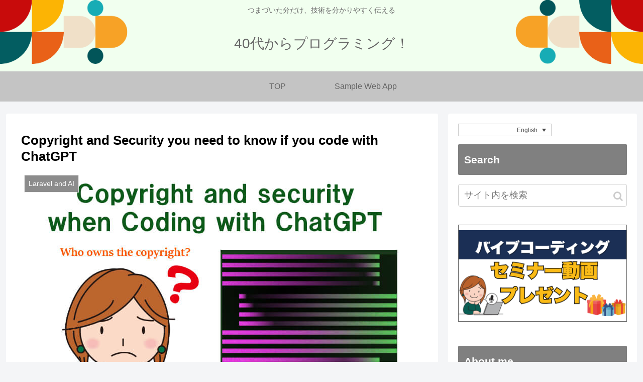

--- FILE ---
content_type: text/html; charset=UTF-8
request_url: https://biz.addisteria.com/en/copyright_chatgpt/
body_size: 27899
content:
<!doctype html>
<html lang="en">

<head>
<meta charset="utf-8">
<meta http-equiv="X-UA-Compatible" content="IE=edge">
<meta name="viewport" content="width=device-width, initial-scale=1.0, viewport-fit=cover"/>
<script src="https://ajax.googleapis.com/ajax/libs/jquery/1.12.4/jquery.min.js?ver=1.12.4" defer></script>
<script src="https://cdnjs.cloudflare.com/ajax/libs/jquery-migrate/1.4.1/jquery-migrate.min.js?ver=1.4.1" defer></script>
<!-- google analytics, Googleタグマネージャー -->
<link rel='preconnect dns-prefetch' href="//www.googletagmanager.com">
<link rel='preconnect dns-prefetch' href="//www.google-analytics.com">
<!-- Google AdSense -->
<link rel="preconnect dns-prefetch" href="//pagead2.googlesyndication.com">
<link rel="preconnect dns-prefetch" href="//googleads.g.doubleclick.net">
<link rel="preconnect dns-prefetch" href="//tpc.googlesyndication.com">
<link rel="preconnect dns-prefetch" href="//ad.doubleclick.net">
<link rel="preconnect dns-prefetch" href="//www.gstatic.com">
<!-- 各種サービス -->
<link rel="preconnect dns-prefetch" href="//cse.google.com">
<link rel="preconnect dns-prefetch" href="//fonts.gstatic.com">
<link rel="preconnect dns-prefetch" href="//fonts.googleapis.com">
<link rel="preconnect dns-prefetch" href="//cms.quantserve.com">
<link rel="preconnect dns-prefetch" href="//secure.gravatar.com">
<link rel="preconnect dns-prefetch" href="//cdn.syndication.twimg.com">
<link rel="preconnect dns-prefetch" href="//cdn.jsdelivr.net">
<!-- ASP -->
<link rel='preconnect dns-prefetch' href="//images-fe.ssl-images-amazon.com">
<link rel='preconnect dns-prefetch' href="//m.media-amazon.com">
<link rel='preconnect dns-prefetch' href="//completion.amazon.com">
<link rel="preconnect dns-prefetch" href="//i.moshimo.com">
<link rel="preconnect dns-prefetch" href="//aml.valuecommerce.com">
<link rel="preconnect dns-prefetch" href="//dalc.valuecommerce.com">
<link rel="preconnect dns-prefetch" href="//dalb.valuecommerce.com">
<!-- font awesome -->
<link rel="stylesheet" href="https://use.fontawesome.com/releases/v5.15.3/css/all.css">
<script src="https://kit.fontawesome.com/2bbee0197f.js" crossorigin="anonymous"></script>
  
  <!-- Other Analytics -->
<script data-ad-client="ca-pub-9244918856357059" async src="https://pagead2.googlesyndication.com/pagead/js/adsbygoogle.js"></script>


<!-- /Other Analytics -->
<!-- Google Search Console -->
<meta name="google-site-verification" content="MN9vcrhLzydn2JyCWV1iazPZzxU8hJ6QWGmp4YcF0v8" />
<!-- /Google Search Console -->

<title>Copyright and Security you need to know if you code with ChatGPT  |  40代からプログラミング！</title>
<link rel="alternate" hreflang="ja" href="https://biz.addisteria.com/copyright_chatgpt/" />
<link rel="alternate" hreflang="en" href="https://biz.addisteria.com/en/copyright_chatgpt/" />
<link rel="alternate" hreflang="x-default" href="https://biz.addisteria.com/copyright_chatgpt/" />
<link rel='dns-prefetch' href='//ajax.googleapis.com' />
<link rel='dns-prefetch' href='//cdnjs.cloudflare.com' />
<link rel='dns-prefetch' href='//s.w.org' />
<link rel="alternate" type="application/rss+xml" title="40代からプログラミング！ &raquo; Feed" href="https://biz.addisteria.com/en/feed/" />
<link rel="alternate" type="application/rss+xml" title="40代からプログラミング！ &raquo; Comments Feed" href="https://biz.addisteria.com/en/comments/feed/" />
<link rel="alternate" type="application/rss+xml" title="40代からプログラミング！ &raquo; Copyright and Security you need to know if you code with ChatGPT Comments Feed" href="https://biz.addisteria.com/en/copyright_chatgpt/feed/" />
<link rel='stylesheet' id='crayon-css'  href='https://biz.addisteria.com/wp-content/plugins/crayon-syntax-highlighter/css/min/crayon.min.css?ver=_2.7.2_beta' media='all' />
<link rel='stylesheet' id='cocoon-style-css'  href='https://biz.addisteria.com/wp-content/themes/cocoon-master/style.css?ver=5.3.20' media='all' />

<link rel='stylesheet' id='cocoon-keyframes-css'  href='https://biz.addisteria.com/wp-content/themes/cocoon-master/keyframes.css?ver=5.3.20' media='all' />
<link rel='stylesheet' id='baguettebox-style-css'  href='https://biz.addisteria.com/wp-content/themes/cocoon-master/plugins/baguettebox/dist/baguetteBox.min.css?ver=5.3.20' media='all' />
<link rel='stylesheet' id='cocoon-child-style-css'  href='https://biz.addisteria.com/wp-content/themes/cocoon-child-master/style.css?ver=5.3.20' media='all' />
<link rel='stylesheet' id='cocoon-child-keyframes-css'  href='https://biz.addisteria.com/wp-content/themes/cocoon-child-master/keyframes.css?ver=5.3.20' media='all' />
<link rel='stylesheet' id='wp-block-library-css'  href='https://biz.addisteria.com/wp-includes/css/dist/block-library/style.min.css?ver=5.3.20' media='all' />
<link rel='stylesheet' id='wpml-blocks-css'  href='https://biz.addisteria.com/wp-content/plugins/sitepress-multilingual-cms/dist/css/blocks/styles.css?ver=4.6.3' media='all' />
<link rel='stylesheet' id='contact-form-7-css'  href='https://biz.addisteria.com/wp-content/plugins/contact-form-7/includes/css/styles.css?ver=5.1.9' media='all' />
<link rel='stylesheet' id='wpml-legacy-dropdown-0-css'  href='//biz.addisteria.com/wp-content/plugins/sitepress-multilingual-cms/templates/language-switchers/legacy-dropdown/style.min.css?ver=1' media='all' />
<link rel='stylesheet' id='wpml-legacy-horizontal-list-0-css'  href='//biz.addisteria.com/wp-content/plugins/sitepress-multilingual-cms/templates/language-switchers/legacy-list-horizontal/style.min.css?ver=1' media='all' />

<link rel='stylesheet' id='wpml-legacy-post-translations-0-css'  href='//biz.addisteria.com/wp-content/plugins/sitepress-multilingual-cms/templates/language-switchers/legacy-post-translations/style.min.css?ver=1' media='all' />
<link rel='stylesheet' id='tablepress-default-css'  href='https://biz.addisteria.com/wp-content/plugins/tablepress/css/default.min.css?ver=1.11' media='all' />
<link rel='stylesheet' id='cf7cf-style-css'  href='https://biz.addisteria.com/wp-content/plugins/cf7-conditional-fields/style.css?ver=2.0.3' media='all' />
<script src='https://ajax.googleapis.com/ajax/libs/jquery/1.12.4/jquery.min.js?ver=1.12.4'></script>
<script src='https://cdnjs.cloudflare.com/ajax/libs/jquery-migrate/1.4.1/jquery-migrate.min.js?ver=1.4.1'></script>
<script>
var CrayonSyntaxSettings={"version":"_2.7.2_beta","is_admin":"0","ajaxurl":"https:\/\/biz.addisteria.com\/wp-admin\/admin-ajax.php","prefix":"crayon-","setting":"crayon-setting","selected":"crayon-setting-selected","changed":"crayon-setting-changed","special":"crayon-setting-special","orig_value":"data-orig-value","debug":""};var CrayonSyntaxStrings={"copy":"Press %s to Copy, %s to Paste","minimize":"Click To Expand Code"};</script>
<script src='https://biz.addisteria.com/wp-content/plugins/crayon-syntax-highlighter/js/min/crayon.min.js?ver=_2.7.2_beta'></script>
<script>
var wpml_cookies={"wp-wpml_current_language":{"value":"en","expires":1,"path":"\/"}};var wpml_cookies={"wp-wpml_current_language":{"value":"en","expires":1,"path":"\/"}};</script>
<script src='https://biz.addisteria.com/wp-content/plugins/sitepress-multilingual-cms/res/js/cookies/language-cookie.js?ver=4.6.3'></script>
<script src='//biz.addisteria.com/wp-content/plugins/sitepress-multilingual-cms/templates/language-switchers/legacy-dropdown/script.min.js?ver=1'></script>
<link rel='shortlink' href='https://biz.addisteria.com/en/?p=11362' />
<meta name="generator" content="WPML ver:4.6.3 stt:1,28;" />
<!-- Cocoon canonical -->
<link rel="canonical" href="https://biz.addisteria.com/en/copyright_chatgpt/">
<!-- Cocoon meta description -->
<meta name="description" content="GhatGPT is a very useful tool, but using it for commercial purposes as it is may be risky. Sending important information">
<!-- Cocoon meta keywords -->
<meta name="keywords" content="Laravel and AI">
<!-- Cocoon JSON-LD -->
<script type="application/ld+json">{"@context":"https://schema.org","@type":"Article","mainEntityOfPage":{"@type":"WebPage","@id":"https://biz.addisteria.com/en/copyright_chatgpt/"},"headline":"Copyright and Security you need to know if you code with ChatGPT","image":{"@type":"ImageObject","url":"https://biz.addisteria.com/wp-content/themes/cocoon-master/images/no-image-large.png","width":800,"height":451},"datePublished":"2023-03-24T16:47:24+09:00","dateModified":"2023-03-26T13:58:01+09:00","author":{"@type":"Person","name":"Junko"},"publisher":{"@type":"Organization","name":"40代からプログラミング！","logo":{"@type":"ImageObject","url":"https://biz.addisteria.com/wp-content/themes/cocoon-master/images/no-amp-logo.png","width":206,"height":60}},"description":"GhatGPT is a very useful tool, but using it for commercial purposes as it is may be risky. Sending important information…"}</script>

<!-- OGP -->
<meta property="og:type" content="article">
<meta property="og:description" content="GhatGPT is a very useful tool, but using it for commercial purposes as it is may be risky. Sending important information">
<meta property="og:title" content="Copyright and Security you need to know if you code with ChatGPT">
<meta property="og:url" content="https://biz.addisteria.com/en/copyright_chatgpt/">
<meta property="og:image" content="https://biz.addisteria.com/wp-content/uploads/2023/03/Copyright-and-security-when-coding-with-chatGPT.jpg">
<meta property="og:site_name" content="40代からプログラミング！">
<meta property="og:locale" content="ja_JP">
<meta property="article:published_time" content="2023-03-24T16:47:24+09:00" />
<meta property="article:modified_time" content="2023-03-26T13:58:01+09:00" />
<meta property="article:section" content="Laravel and AI">
<!-- /OGP -->

<!-- Twitter Card -->
<meta name="twitter:card" content="summary_large_image">
<meta property="og:description" content="GhatGPT is a very useful tool, but using it for commercial purposes as it is may be risky. Sending important information">
<meta property="og:title" content="Copyright and Security you need to know if you code with ChatGPT">
<meta property="og:url" content="https://biz.addisteria.com/en/copyright_chatgpt/">
<meta name="twitter:image" content="https://biz.addisteria.com/wp-content/uploads/2023/03/Copyright-and-security-when-coding-with-chatGPT.jpg">
<meta name="twitter:domain" content="biz.addisteria.com">
<meta name="twitter:creator" content="@laravel_junko">
<meta name="twitter:site" content="@laravel_junko">
<!-- /Twitter Card -->
<link rel="icon" href="https://biz.addisteria.com/wp-content/uploads/2020/05/cropped-30052020222615A-e1590895106289-1-32x32.png" sizes="32x32" />
<link rel="icon" href="https://biz.addisteria.com/wp-content/uploads/2020/05/cropped-30052020222615A-e1590895106289-1-192x192.png" sizes="192x192" />
<link rel="apple-touch-icon-precomposed" href="https://biz.addisteria.com/wp-content/uploads/2020/05/cropped-30052020222615A-e1590895106289-1-180x180.png" />
<meta name="msapplication-TileImage" content="https://biz.addisteria.com/wp-content/uploads/2020/05/cropped-30052020222615A-e1590895106289-1-270x270.png" />
		
		
<style>@media screen and (max-width:480px){.page-body,.menu-content{font-size:16px}}#header-container,#header-container .navi,#navi .navi-in>.menu-header .sub-menu,.article h2,.sidebar h3,.cat-link,.cat-label,.appeal-content .appeal-button,.demo .cat-label,.blogcard-type .blogcard-label,#footer{background-color:#808080}#navi .navi-in a:hover,#footer a:hover{background-color:rgba(255,255,255,.2)}.article h3,.article h4,.article h5,.article h6,.cat-link,.tag-link{border-color:#808080}blockquote::before,blockquote::after,.pager-post-navi a.a-wrap::before{color:rgba(128,128,128,.5)}blockquote,.key-btn{background-color:rgba(128,128,128,.05);border-color:rgba(128,128,128,.5)}pre,.pager-links span,table th,.pagination .current{background-color:rgba(128,128,128,.1);border-color:rgba(128,128,128,.5)}table th,table td,.page-numbers,.page-numbers.dots,.tagcloud a,.list.ecb-entry-border .entry-card-wrap,.related-entries.recb-entry-border .related-entry-card-wrap,.carousel .a-wrap,.pager-post-navi.post-navi-border a.a-wrap,.article .toc,.a-wrap .blogcard,.author-box,.comment-reply-link,.ranking-item{border-color:rgba(128,128,128,.5)}table tr:nth-of-type(2n+1),.page-numbers.dots,.a-wrap:hover,.pagination a:hover,.pagination-next-link:hover,.widget_recent_entries ul li a:hover,.widget_categories ul li a:hover,.widget_archive ul li a:hover,.widget_pages ul li a:hover,.widget_meta ul li a:hover,.widget_rss ul li a:hover,.widget_nav_menu ul li a:hover,.pager-links a:hover span,.tag-link:hover,.tagcloud a:hover{background-color:rgba(128,128,128,.05)}.header,.header .site-name-text,#navi .navi-in a,#navi .navi-in a:hover,.article h2,.sidebar h3,#footer,#footer a{color:#fff}body{color:#000}.header{background-image:url(https://biz.addisteria.com/wp-content/uploads/2025/09/blog_title_bg02.png)}#header-container,#header-container .navi,#navi .navi-in>.menu-header .sub-menu{background-color:#1e90ff}.header,.header .site-name-text,#navi .navi-in a,#navi .navi-in a:hover{color:#fff}.header,.header .site-name-text,#navi .navi-in a,#navi .navi-in a:hover{color:#666}.header{background-color:#1e90ff}.header,.header .site-name-text{color:#666}#header-container .navi,#navi .navi-in>.menu-header .sub-menu{background-color:#c4c4c4}#navi .navi-in a,#navi .navi-in a:hover{color:#fff}#navi .navi-in a,#navi .navi-in a:hover{color:#666}#navi .navi-in a:hover{background-color:rgba(255,255,255,.2)}.appeal-content .appeal-button{background-color:#81d742}.main{width:860px}.sidebar{width:376px}@media screen and (max-width:1260px){.wrap{width:auto}.main,.sidebar,.sidebar-left .main,.sidebar-left .sidebar{margin:0 .5%}.main{width:67%}.sidebar{padding:10px;width:30%}.entry-card-thumb{width:38%}.entry-card-content{margin-left:40%}}body::after{content:url(https://biz.addisteria.com/wp-content/themes/cocoon-master/lib/analytics/access.php?post_id=11362&post_type=post);visibility:hidden;position:absolute;bottom:0;right:0;width:1px;height:1px;overflow:hidden}.toc-checkbox{display:none}.toc-content{visibility:hidden;height:0;opacity:.2;transition:all .5s ease-out}.toc-checkbox:checked~.toc-content{visibility:visible;padding-top:.6em;height:100%;opacity:1}.toc-title::after{content:'[開く]';margin-left:.5em;cursor:pointer;font-size:.8em}.toc-title:hover::after{text-decoration:underline}.toc-checkbox:checked+.toc-title::after{content:'[閉じる]'}#respond{display:none}.entry-content>*,.demo .entry-content p{line-height:1.8}.entry-content>*,.demo .entry-content p{margin-top:1.4em;margin-bottom:1.4em}.entry-content>.micro-top{margin-bottom:-1.54em}.entry-content>.micro-balloon{margin-bottom:-1.12em}.entry-content>.micro-bottom{margin-top:-1.54em}.entry-content>.micro-bottom.micro-balloon{margin-top:-1.12em;margin-bottom:1.4em}.blank-box.bb-key-color{border-color:#808080}.iic-key-color li::before{color:#808080}.blank-box.bb-tab.bb-key-color::before{background-color:#808080}.tb-key-color .toggle-button{border:1px solid #808080;background:#808080;color:#fff}.tb-key-color .toggle-button::before{color:#ccc}.tb-key-color .toggle-checkbox:checked~.toggle-content{border-color:#808080}.cb-key-color.caption-box{border-color:#808080}.cb-key-color .caption-box-label{background-color:#808080;color:#fff}.tcb-key-color .tab-caption-box-label{background-color:#808080;color:#fff}.tcb-key-color .tab-caption-box-content{border-color:#808080}.lb-key-color .label-box-content{border-color:#808080}.mc-key-color{background-color:#808080;color:#fff;border:0}.mc-key-color.micro-bottom::after{border-bottom-color:#808080;border-top-color:transparent}.mc-key-color::before{border-top-color:transparent;border-bottom-color:transparent}.mc-key-color::after{border-top-color:#808080}.btn-key-color,.btn-wrap.btn-wrap-key-color>a{background-color:#808080}.has-text-color.has-key-color-color{color:#808080}.has-background.has-key-color-background-color{background-color:#808080}.article.page-body,body#tinymce.wp-editor{background-color:#fff}.article.page-body,.editor-post-title__block .editor-post-title__input,body#tinymce.wp-editor{color:#333}.main .has-key-color-background-color{background-color:#808080}.main .has-key-color-color{color:#808080}.main .has-key-color-border-color{border-color:#808080}.btn-wrap.has-key-color-background-color>a{background-color:#808080}.btn-wrap.has-key-color-color>a{color:#808080}.btn-wrap.has-key-color-border-color>a{border-color:#808080}.bb-tab.has-key-color-border-color .bb-label{background-color:#808080}.toggle-wrap.has-key-color-border-color .toggle-button{background-color:#808080}.toggle-wrap.has-key-color-border-color .toggle-button,.toggle-wrap.has-key-color-border-color .toggle-content{border-color:#808080}.iconlist-box.has-key-color-icon-color li::before{color:#808080}.micro-balloon.has-key-color-background-color{background-color:#808080;border-color:transparent}.micro-balloon.has-key-color-background-color.micro-bottom::after{border-bottom-color:#808080;border-top-color:transparent}.micro-balloon.has-key-color-background-color::before{border-top-color:transparent;border-bottom-color:transparent}.micro-balloon.has-key-color-background-color::after{border-top-color:#808080}.micro-balloon.has-border-color.has-key-color-border-color{border-color:#808080}.micro-balloon.micro-top.has-key-color-border-color::before{border-top-color:#808080}.micro-balloon.micro-bottom.has-key-color-border-color::before{border-bottom-color:#808080}.caption-box.has-key-color-border-color .box-label{background-color:#808080}.tab-caption-box.has-key-color-border-color .box-label{background-color:#808080}.tab-caption-box.has-key-color-border-color .box-content{border-color:#808080}.tab-caption-box.has-key-color-background-color .box-content{background-color:#808080}.label-box.has-key-color-border-color .box-content{border-color:#808080}.label-box.has-key-color-background-color .box-content{background-color:#808080}.sbp-l .speech-balloon.has-key-color-border-color::before{border-right-color:#808080}.sbp-r .speech-balloon.has-key-color-border-color::before{border-left-color:#808080}.sbp-l .speech-balloon.has-key-color-background-color::after{border-right-color:#808080}.sbp-r .speech-balloon.has-key-color-background-color::after{border-left-color:#808080}.sbs-line.sbp-r .speech-balloon.has-key-color-background-color{background-color:#808080}.sbs-line.sbp-r .speech-balloon.has-key-color-border-color{border-color:#808080}.speech-wrap.sbs-think .speech-balloon.has-key-color-border-color::before,.speech-wrap.sbs-think .speech-balloon.has-key-color-border-color::after{border-color:#808080}.sbs-think .speech-balloon.has-key-color-background-color::before,.sbs-think .speech-balloon.has-key-color-background-color::after{background-color:#808080}.timeline-box.has-key-color-point-color .timeline-item::before{background-color:#808080}.main .has-red-background-color{background-color:#e60033}.main .has-red-color{color:#e60033}.main .has-red-border-color{border-color:#e60033}.btn-wrap.has-red-background-color>a{background-color:#e60033}.btn-wrap.has-red-color>a{color:#e60033}.btn-wrap.has-red-border-color>a{border-color:#e60033}.bb-tab.has-red-border-color .bb-label{background-color:#e60033}.toggle-wrap.has-red-border-color .toggle-button{background-color:#e60033}.toggle-wrap.has-red-border-color .toggle-button,.toggle-wrap.has-red-border-color .toggle-content{border-color:#e60033}.iconlist-box.has-red-icon-color li::before{color:#e60033}.micro-balloon.has-red-background-color{background-color:#e60033;border-color:transparent}.micro-balloon.has-red-background-color.micro-bottom::after{border-bottom-color:#e60033;border-top-color:transparent}.micro-balloon.has-red-background-color::before{border-top-color:transparent;border-bottom-color:transparent}.micro-balloon.has-red-background-color::after{border-top-color:#e60033}.micro-balloon.has-border-color.has-red-border-color{border-color:#e60033}.micro-balloon.micro-top.has-red-border-color::before{border-top-color:#e60033}.micro-balloon.micro-bottom.has-red-border-color::before{border-bottom-color:#e60033}.caption-box.has-red-border-color .box-label{background-color:#e60033}.tab-caption-box.has-red-border-color .box-label{background-color:#e60033}.tab-caption-box.has-red-border-color .box-content{border-color:#e60033}.tab-caption-box.has-red-background-color .box-content{background-color:#e60033}.label-box.has-red-border-color .box-content{border-color:#e60033}.label-box.has-red-background-color .box-content{background-color:#e60033}.sbp-l .speech-balloon.has-red-border-color::before{border-right-color:#e60033}.sbp-r .speech-balloon.has-red-border-color::before{border-left-color:#e60033}.sbp-l .speech-balloon.has-red-background-color::after{border-right-color:#e60033}.sbp-r .speech-balloon.has-red-background-color::after{border-left-color:#e60033}.sbs-line.sbp-r .speech-balloon.has-red-background-color{background-color:#e60033}.sbs-line.sbp-r .speech-balloon.has-red-border-color{border-color:#e60033}.speech-wrap.sbs-think .speech-balloon.has-red-border-color::before,.speech-wrap.sbs-think .speech-balloon.has-red-border-color::after{border-color:#e60033}.sbs-think .speech-balloon.has-red-background-color::before,.sbs-think .speech-balloon.has-red-background-color::after{background-color:#e60033}.timeline-box.has-red-point-color .timeline-item::before{background-color:#e60033}.main .has-pink-background-color{background-color:#e95295}.main .has-pink-color{color:#e95295}.main .has-pink-border-color{border-color:#e95295}.btn-wrap.has-pink-background-color>a{background-color:#e95295}.btn-wrap.has-pink-color>a{color:#e95295}.btn-wrap.has-pink-border-color>a{border-color:#e95295}.bb-tab.has-pink-border-color .bb-label{background-color:#e95295}.toggle-wrap.has-pink-border-color .toggle-button{background-color:#e95295}.toggle-wrap.has-pink-border-color .toggle-button,.toggle-wrap.has-pink-border-color .toggle-content{border-color:#e95295}.iconlist-box.has-pink-icon-color li::before{color:#e95295}.micro-balloon.has-pink-background-color{background-color:#e95295;border-color:transparent}.micro-balloon.has-pink-background-color.micro-bottom::after{border-bottom-color:#e95295;border-top-color:transparent}.micro-balloon.has-pink-background-color::before{border-top-color:transparent;border-bottom-color:transparent}.micro-balloon.has-pink-background-color::after{border-top-color:#e95295}.micro-balloon.has-border-color.has-pink-border-color{border-color:#e95295}.micro-balloon.micro-top.has-pink-border-color::before{border-top-color:#e95295}.micro-balloon.micro-bottom.has-pink-border-color::before{border-bottom-color:#e95295}.caption-box.has-pink-border-color .box-label{background-color:#e95295}.tab-caption-box.has-pink-border-color .box-label{background-color:#e95295}.tab-caption-box.has-pink-border-color .box-content{border-color:#e95295}.tab-caption-box.has-pink-background-color .box-content{background-color:#e95295}.label-box.has-pink-border-color .box-content{border-color:#e95295}.label-box.has-pink-background-color .box-content{background-color:#e95295}.sbp-l .speech-balloon.has-pink-border-color::before{border-right-color:#e95295}.sbp-r .speech-balloon.has-pink-border-color::before{border-left-color:#e95295}.sbp-l .speech-balloon.has-pink-background-color::after{border-right-color:#e95295}.sbp-r .speech-balloon.has-pink-background-color::after{border-left-color:#e95295}.sbs-line.sbp-r .speech-balloon.has-pink-background-color{background-color:#e95295}.sbs-line.sbp-r .speech-balloon.has-pink-border-color{border-color:#e95295}.speech-wrap.sbs-think .speech-balloon.has-pink-border-color::before,.speech-wrap.sbs-think .speech-balloon.has-pink-border-color::after{border-color:#e95295}.sbs-think .speech-balloon.has-pink-background-color::before,.sbs-think .speech-balloon.has-pink-background-color::after{background-color:#e95295}.timeline-box.has-pink-point-color .timeline-item::before{background-color:#e95295}.main .has-purple-background-color{background-color:#884898}.main .has-purple-color{color:#884898}.main .has-purple-border-color{border-color:#884898}.btn-wrap.has-purple-background-color>a{background-color:#884898}.btn-wrap.has-purple-color>a{color:#884898}.btn-wrap.has-purple-border-color>a{border-color:#884898}.bb-tab.has-purple-border-color .bb-label{background-color:#884898}.toggle-wrap.has-purple-border-color .toggle-button{background-color:#884898}.toggle-wrap.has-purple-border-color .toggle-button,.toggle-wrap.has-purple-border-color .toggle-content{border-color:#884898}.iconlist-box.has-purple-icon-color li::before{color:#884898}.micro-balloon.has-purple-background-color{background-color:#884898;border-color:transparent}.micro-balloon.has-purple-background-color.micro-bottom::after{border-bottom-color:#884898;border-top-color:transparent}.micro-balloon.has-purple-background-color::before{border-top-color:transparent;border-bottom-color:transparent}.micro-balloon.has-purple-background-color::after{border-top-color:#884898}.micro-balloon.has-border-color.has-purple-border-color{border-color:#884898}.micro-balloon.micro-top.has-purple-border-color::before{border-top-color:#884898}.micro-balloon.micro-bottom.has-purple-border-color::before{border-bottom-color:#884898}.caption-box.has-purple-border-color .box-label{background-color:#884898}.tab-caption-box.has-purple-border-color .box-label{background-color:#884898}.tab-caption-box.has-purple-border-color .box-content{border-color:#884898}.tab-caption-box.has-purple-background-color .box-content{background-color:#884898}.label-box.has-purple-border-color .box-content{border-color:#884898}.label-box.has-purple-background-color .box-content{background-color:#884898}.sbp-l .speech-balloon.has-purple-border-color::before{border-right-color:#884898}.sbp-r .speech-balloon.has-purple-border-color::before{border-left-color:#884898}.sbp-l .speech-balloon.has-purple-background-color::after{border-right-color:#884898}.sbp-r .speech-balloon.has-purple-background-color::after{border-left-color:#884898}.sbs-line.sbp-r .speech-balloon.has-purple-background-color{background-color:#884898}.sbs-line.sbp-r .speech-balloon.has-purple-border-color{border-color:#884898}.speech-wrap.sbs-think .speech-balloon.has-purple-border-color::before,.speech-wrap.sbs-think .speech-balloon.has-purple-border-color::after{border-color:#884898}.sbs-think .speech-balloon.has-purple-background-color::before,.sbs-think .speech-balloon.has-purple-background-color::after{background-color:#884898}.timeline-box.has-purple-point-color .timeline-item::before{background-color:#884898}.main .has-deep-background-color{background-color:#55295b}.main .has-deep-color{color:#55295b}.main .has-deep-border-color{border-color:#55295b}.btn-wrap.has-deep-background-color>a{background-color:#55295b}.btn-wrap.has-deep-color>a{color:#55295b}.btn-wrap.has-deep-border-color>a{border-color:#55295b}.bb-tab.has-deep-border-color .bb-label{background-color:#55295b}.toggle-wrap.has-deep-border-color .toggle-button{background-color:#55295b}.toggle-wrap.has-deep-border-color .toggle-button,.toggle-wrap.has-deep-border-color .toggle-content{border-color:#55295b}.iconlist-box.has-deep-icon-color li::before{color:#55295b}.micro-balloon.has-deep-background-color{background-color:#55295b;border-color:transparent}.micro-balloon.has-deep-background-color.micro-bottom::after{border-bottom-color:#55295b;border-top-color:transparent}.micro-balloon.has-deep-background-color::before{border-top-color:transparent;border-bottom-color:transparent}.micro-balloon.has-deep-background-color::after{border-top-color:#55295b}.micro-balloon.has-border-color.has-deep-border-color{border-color:#55295b}.micro-balloon.micro-top.has-deep-border-color::before{border-top-color:#55295b}.micro-balloon.micro-bottom.has-deep-border-color::before{border-bottom-color:#55295b}.caption-box.has-deep-border-color .box-label{background-color:#55295b}.tab-caption-box.has-deep-border-color .box-label{background-color:#55295b}.tab-caption-box.has-deep-border-color .box-content{border-color:#55295b}.tab-caption-box.has-deep-background-color .box-content{background-color:#55295b}.label-box.has-deep-border-color .box-content{border-color:#55295b}.label-box.has-deep-background-color .box-content{background-color:#55295b}.sbp-l .speech-balloon.has-deep-border-color::before{border-right-color:#55295b}.sbp-r .speech-balloon.has-deep-border-color::before{border-left-color:#55295b}.sbp-l .speech-balloon.has-deep-background-color::after{border-right-color:#55295b}.sbp-r .speech-balloon.has-deep-background-color::after{border-left-color:#55295b}.sbs-line.sbp-r .speech-balloon.has-deep-background-color{background-color:#55295b}.sbs-line.sbp-r .speech-balloon.has-deep-border-color{border-color:#55295b}.speech-wrap.sbs-think .speech-balloon.has-deep-border-color::before,.speech-wrap.sbs-think .speech-balloon.has-deep-border-color::after{border-color:#55295b}.sbs-think .speech-balloon.has-deep-background-color::before,.sbs-think .speech-balloon.has-deep-background-color::after{background-color:#55295b}.timeline-box.has-deep-point-color .timeline-item::before{background-color:#55295b}.main .has-indigo-background-color{background-color:#1e50a2}.main .has-indigo-color{color:#1e50a2}.main .has-indigo-border-color{border-color:#1e50a2}.btn-wrap.has-indigo-background-color>a{background-color:#1e50a2}.btn-wrap.has-indigo-color>a{color:#1e50a2}.btn-wrap.has-indigo-border-color>a{border-color:#1e50a2}.bb-tab.has-indigo-border-color .bb-label{background-color:#1e50a2}.toggle-wrap.has-indigo-border-color .toggle-button{background-color:#1e50a2}.toggle-wrap.has-indigo-border-color .toggle-button,.toggle-wrap.has-indigo-border-color .toggle-content{border-color:#1e50a2}.iconlist-box.has-indigo-icon-color li::before{color:#1e50a2}.micro-balloon.has-indigo-background-color{background-color:#1e50a2;border-color:transparent}.micro-balloon.has-indigo-background-color.micro-bottom::after{border-bottom-color:#1e50a2;border-top-color:transparent}.micro-balloon.has-indigo-background-color::before{border-top-color:transparent;border-bottom-color:transparent}.micro-balloon.has-indigo-background-color::after{border-top-color:#1e50a2}.micro-balloon.has-border-color.has-indigo-border-color{border-color:#1e50a2}.micro-balloon.micro-top.has-indigo-border-color::before{border-top-color:#1e50a2}.micro-balloon.micro-bottom.has-indigo-border-color::before{border-bottom-color:#1e50a2}.caption-box.has-indigo-border-color .box-label{background-color:#1e50a2}.tab-caption-box.has-indigo-border-color .box-label{background-color:#1e50a2}.tab-caption-box.has-indigo-border-color .box-content{border-color:#1e50a2}.tab-caption-box.has-indigo-background-color .box-content{background-color:#1e50a2}.label-box.has-indigo-border-color .box-content{border-color:#1e50a2}.label-box.has-indigo-background-color .box-content{background-color:#1e50a2}.sbp-l .speech-balloon.has-indigo-border-color::before{border-right-color:#1e50a2}.sbp-r .speech-balloon.has-indigo-border-color::before{border-left-color:#1e50a2}.sbp-l .speech-balloon.has-indigo-background-color::after{border-right-color:#1e50a2}.sbp-r .speech-balloon.has-indigo-background-color::after{border-left-color:#1e50a2}.sbs-line.sbp-r .speech-balloon.has-indigo-background-color{background-color:#1e50a2}.sbs-line.sbp-r .speech-balloon.has-indigo-border-color{border-color:#1e50a2}.speech-wrap.sbs-think .speech-balloon.has-indigo-border-color::before,.speech-wrap.sbs-think .speech-balloon.has-indigo-border-color::after{border-color:#1e50a2}.sbs-think .speech-balloon.has-indigo-background-color::before,.sbs-think .speech-balloon.has-indigo-background-color::after{background-color:#1e50a2}.timeline-box.has-indigo-point-color .timeline-item::before{background-color:#1e50a2}.main .has-blue-background-color{background-color:#0095d9}.main .has-blue-color{color:#0095d9}.main .has-blue-border-color{border-color:#0095d9}.btn-wrap.has-blue-background-color>a{background-color:#0095d9}.btn-wrap.has-blue-color>a{color:#0095d9}.btn-wrap.has-blue-border-color>a{border-color:#0095d9}.bb-tab.has-blue-border-color .bb-label{background-color:#0095d9}.toggle-wrap.has-blue-border-color .toggle-button{background-color:#0095d9}.toggle-wrap.has-blue-border-color .toggle-button,.toggle-wrap.has-blue-border-color .toggle-content{border-color:#0095d9}.iconlist-box.has-blue-icon-color li::before{color:#0095d9}.micro-balloon.has-blue-background-color{background-color:#0095d9;border-color:transparent}.micro-balloon.has-blue-background-color.micro-bottom::after{border-bottom-color:#0095d9;border-top-color:transparent}.micro-balloon.has-blue-background-color::before{border-top-color:transparent;border-bottom-color:transparent}.micro-balloon.has-blue-background-color::after{border-top-color:#0095d9}.micro-balloon.has-border-color.has-blue-border-color{border-color:#0095d9}.micro-balloon.micro-top.has-blue-border-color::before{border-top-color:#0095d9}.micro-balloon.micro-bottom.has-blue-border-color::before{border-bottom-color:#0095d9}.caption-box.has-blue-border-color .box-label{background-color:#0095d9}.tab-caption-box.has-blue-border-color .box-label{background-color:#0095d9}.tab-caption-box.has-blue-border-color .box-content{border-color:#0095d9}.tab-caption-box.has-blue-background-color .box-content{background-color:#0095d9}.label-box.has-blue-border-color .box-content{border-color:#0095d9}.label-box.has-blue-background-color .box-content{background-color:#0095d9}.sbp-l .speech-balloon.has-blue-border-color::before{border-right-color:#0095d9}.sbp-r .speech-balloon.has-blue-border-color::before{border-left-color:#0095d9}.sbp-l .speech-balloon.has-blue-background-color::after{border-right-color:#0095d9}.sbp-r .speech-balloon.has-blue-background-color::after{border-left-color:#0095d9}.sbs-line.sbp-r .speech-balloon.has-blue-background-color{background-color:#0095d9}.sbs-line.sbp-r .speech-balloon.has-blue-border-color{border-color:#0095d9}.speech-wrap.sbs-think .speech-balloon.has-blue-border-color::before,.speech-wrap.sbs-think .speech-balloon.has-blue-border-color::after{border-color:#0095d9}.sbs-think .speech-balloon.has-blue-background-color::before,.sbs-think .speech-balloon.has-blue-background-color::after{background-color:#0095d9}.timeline-box.has-blue-point-color .timeline-item::before{background-color:#0095d9}.main .has-light-blue-background-color{background-color:#2ca9e1}.main .has-light-blue-color{color:#2ca9e1}.main .has-light-blue-border-color{border-color:#2ca9e1}.btn-wrap.has-light-blue-background-color>a{background-color:#2ca9e1}.btn-wrap.has-light-blue-color>a{color:#2ca9e1}.btn-wrap.has-light-blue-border-color>a{border-color:#2ca9e1}.bb-tab.has-light-blue-border-color .bb-label{background-color:#2ca9e1}.toggle-wrap.has-light-blue-border-color .toggle-button{background-color:#2ca9e1}.toggle-wrap.has-light-blue-border-color .toggle-button,.toggle-wrap.has-light-blue-border-color .toggle-content{border-color:#2ca9e1}.iconlist-box.has-light-blue-icon-color li::before{color:#2ca9e1}.micro-balloon.has-light-blue-background-color{background-color:#2ca9e1;border-color:transparent}.micro-balloon.has-light-blue-background-color.micro-bottom::after{border-bottom-color:#2ca9e1;border-top-color:transparent}.micro-balloon.has-light-blue-background-color::before{border-top-color:transparent;border-bottom-color:transparent}.micro-balloon.has-light-blue-background-color::after{border-top-color:#2ca9e1}.micro-balloon.has-border-color.has-light-blue-border-color{border-color:#2ca9e1}.micro-balloon.micro-top.has-light-blue-border-color::before{border-top-color:#2ca9e1}.micro-balloon.micro-bottom.has-light-blue-border-color::before{border-bottom-color:#2ca9e1}.caption-box.has-light-blue-border-color .box-label{background-color:#2ca9e1}.tab-caption-box.has-light-blue-border-color .box-label{background-color:#2ca9e1}.tab-caption-box.has-light-blue-border-color .box-content{border-color:#2ca9e1}.tab-caption-box.has-light-blue-background-color .box-content{background-color:#2ca9e1}.label-box.has-light-blue-border-color .box-content{border-color:#2ca9e1}.label-box.has-light-blue-background-color .box-content{background-color:#2ca9e1}.sbp-l .speech-balloon.has-light-blue-border-color::before{border-right-color:#2ca9e1}.sbp-r .speech-balloon.has-light-blue-border-color::before{border-left-color:#2ca9e1}.sbp-l .speech-balloon.has-light-blue-background-color::after{border-right-color:#2ca9e1}.sbp-r .speech-balloon.has-light-blue-background-color::after{border-left-color:#2ca9e1}.sbs-line.sbp-r .speech-balloon.has-light-blue-background-color{background-color:#2ca9e1}.sbs-line.sbp-r .speech-balloon.has-light-blue-border-color{border-color:#2ca9e1}.speech-wrap.sbs-think .speech-balloon.has-light-blue-border-color::before,.speech-wrap.sbs-think .speech-balloon.has-light-blue-border-color::after{border-color:#2ca9e1}.sbs-think .speech-balloon.has-light-blue-background-color::before,.sbs-think .speech-balloon.has-light-blue-background-color::after{background-color:#2ca9e1}.timeline-box.has-light-blue-point-color .timeline-item::before{background-color:#2ca9e1}.main .has-cyan-background-color{background-color:#00a3af}.main .has-cyan-color{color:#00a3af}.main .has-cyan-border-color{border-color:#00a3af}.btn-wrap.has-cyan-background-color>a{background-color:#00a3af}.btn-wrap.has-cyan-color>a{color:#00a3af}.btn-wrap.has-cyan-border-color>a{border-color:#00a3af}.bb-tab.has-cyan-border-color .bb-label{background-color:#00a3af}.toggle-wrap.has-cyan-border-color .toggle-button{background-color:#00a3af}.toggle-wrap.has-cyan-border-color .toggle-button,.toggle-wrap.has-cyan-border-color .toggle-content{border-color:#00a3af}.iconlist-box.has-cyan-icon-color li::before{color:#00a3af}.micro-balloon.has-cyan-background-color{background-color:#00a3af;border-color:transparent}.micro-balloon.has-cyan-background-color.micro-bottom::after{border-bottom-color:#00a3af;border-top-color:transparent}.micro-balloon.has-cyan-background-color::before{border-top-color:transparent;border-bottom-color:transparent}.micro-balloon.has-cyan-background-color::after{border-top-color:#00a3af}.micro-balloon.has-border-color.has-cyan-border-color{border-color:#00a3af}.micro-balloon.micro-top.has-cyan-border-color::before{border-top-color:#00a3af}.micro-balloon.micro-bottom.has-cyan-border-color::before{border-bottom-color:#00a3af}.caption-box.has-cyan-border-color .box-label{background-color:#00a3af}.tab-caption-box.has-cyan-border-color .box-label{background-color:#00a3af}.tab-caption-box.has-cyan-border-color .box-content{border-color:#00a3af}.tab-caption-box.has-cyan-background-color .box-content{background-color:#00a3af}.label-box.has-cyan-border-color .box-content{border-color:#00a3af}.label-box.has-cyan-background-color .box-content{background-color:#00a3af}.sbp-l .speech-balloon.has-cyan-border-color::before{border-right-color:#00a3af}.sbp-r .speech-balloon.has-cyan-border-color::before{border-left-color:#00a3af}.sbp-l .speech-balloon.has-cyan-background-color::after{border-right-color:#00a3af}.sbp-r .speech-balloon.has-cyan-background-color::after{border-left-color:#00a3af}.sbs-line.sbp-r .speech-balloon.has-cyan-background-color{background-color:#00a3af}.sbs-line.sbp-r .speech-balloon.has-cyan-border-color{border-color:#00a3af}.speech-wrap.sbs-think .speech-balloon.has-cyan-border-color::before,.speech-wrap.sbs-think .speech-balloon.has-cyan-border-color::after{border-color:#00a3af}.sbs-think .speech-balloon.has-cyan-background-color::before,.sbs-think .speech-balloon.has-cyan-background-color::after{background-color:#00a3af}.timeline-box.has-cyan-point-color .timeline-item::before{background-color:#00a3af}.main .has-teal-background-color{background-color:#007b43}.main .has-teal-color{color:#007b43}.main .has-teal-border-color{border-color:#007b43}.btn-wrap.has-teal-background-color>a{background-color:#007b43}.btn-wrap.has-teal-color>a{color:#007b43}.btn-wrap.has-teal-border-color>a{border-color:#007b43}.bb-tab.has-teal-border-color .bb-label{background-color:#007b43}.toggle-wrap.has-teal-border-color .toggle-button{background-color:#007b43}.toggle-wrap.has-teal-border-color .toggle-button,.toggle-wrap.has-teal-border-color .toggle-content{border-color:#007b43}.iconlist-box.has-teal-icon-color li::before{color:#007b43}.micro-balloon.has-teal-background-color{background-color:#007b43;border-color:transparent}.micro-balloon.has-teal-background-color.micro-bottom::after{border-bottom-color:#007b43;border-top-color:transparent}.micro-balloon.has-teal-background-color::before{border-top-color:transparent;border-bottom-color:transparent}.micro-balloon.has-teal-background-color::after{border-top-color:#007b43}.micro-balloon.has-border-color.has-teal-border-color{border-color:#007b43}.micro-balloon.micro-top.has-teal-border-color::before{border-top-color:#007b43}.micro-balloon.micro-bottom.has-teal-border-color::before{border-bottom-color:#007b43}.caption-box.has-teal-border-color .box-label{background-color:#007b43}.tab-caption-box.has-teal-border-color .box-label{background-color:#007b43}.tab-caption-box.has-teal-border-color .box-content{border-color:#007b43}.tab-caption-box.has-teal-background-color .box-content{background-color:#007b43}.label-box.has-teal-border-color .box-content{border-color:#007b43}.label-box.has-teal-background-color .box-content{background-color:#007b43}.sbp-l .speech-balloon.has-teal-border-color::before{border-right-color:#007b43}.sbp-r .speech-balloon.has-teal-border-color::before{border-left-color:#007b43}.sbp-l .speech-balloon.has-teal-background-color::after{border-right-color:#007b43}.sbp-r .speech-balloon.has-teal-background-color::after{border-left-color:#007b43}.sbs-line.sbp-r .speech-balloon.has-teal-background-color{background-color:#007b43}.sbs-line.sbp-r .speech-balloon.has-teal-border-color{border-color:#007b43}.speech-wrap.sbs-think .speech-balloon.has-teal-border-color::before,.speech-wrap.sbs-think .speech-balloon.has-teal-border-color::after{border-color:#007b43}.sbs-think .speech-balloon.has-teal-background-color::before,.sbs-think .speech-balloon.has-teal-background-color::after{background-color:#007b43}.timeline-box.has-teal-point-color .timeline-item::before{background-color:#007b43}.main .has-green-background-color{background-color:#3eb370}.main .has-green-color{color:#3eb370}.main .has-green-border-color{border-color:#3eb370}.btn-wrap.has-green-background-color>a{background-color:#3eb370}.btn-wrap.has-green-color>a{color:#3eb370}.btn-wrap.has-green-border-color>a{border-color:#3eb370}.bb-tab.has-green-border-color .bb-label{background-color:#3eb370}.toggle-wrap.has-green-border-color .toggle-button{background-color:#3eb370}.toggle-wrap.has-green-border-color .toggle-button,.toggle-wrap.has-green-border-color .toggle-content{border-color:#3eb370}.iconlist-box.has-green-icon-color li::before{color:#3eb370}.micro-balloon.has-green-background-color{background-color:#3eb370;border-color:transparent}.micro-balloon.has-green-background-color.micro-bottom::after{border-bottom-color:#3eb370;border-top-color:transparent}.micro-balloon.has-green-background-color::before{border-top-color:transparent;border-bottom-color:transparent}.micro-balloon.has-green-background-color::after{border-top-color:#3eb370}.micro-balloon.has-border-color.has-green-border-color{border-color:#3eb370}.micro-balloon.micro-top.has-green-border-color::before{border-top-color:#3eb370}.micro-balloon.micro-bottom.has-green-border-color::before{border-bottom-color:#3eb370}.caption-box.has-green-border-color .box-label{background-color:#3eb370}.tab-caption-box.has-green-border-color .box-label{background-color:#3eb370}.tab-caption-box.has-green-border-color .box-content{border-color:#3eb370}.tab-caption-box.has-green-background-color .box-content{background-color:#3eb370}.label-box.has-green-border-color .box-content{border-color:#3eb370}.label-box.has-green-background-color .box-content{background-color:#3eb370}.sbp-l .speech-balloon.has-green-border-color::before{border-right-color:#3eb370}.sbp-r .speech-balloon.has-green-border-color::before{border-left-color:#3eb370}.sbp-l .speech-balloon.has-green-background-color::after{border-right-color:#3eb370}.sbp-r .speech-balloon.has-green-background-color::after{border-left-color:#3eb370}.sbs-line.sbp-r .speech-balloon.has-green-background-color{background-color:#3eb370}.sbs-line.sbp-r .speech-balloon.has-green-border-color{border-color:#3eb370}.speech-wrap.sbs-think .speech-balloon.has-green-border-color::before,.speech-wrap.sbs-think .speech-balloon.has-green-border-color::after{border-color:#3eb370}.sbs-think .speech-balloon.has-green-background-color::before,.sbs-think .speech-balloon.has-green-background-color::after{background-color:#3eb370}.timeline-box.has-green-point-color .timeline-item::before{background-color:#3eb370}.main .has-light-green-background-color{background-color:#8bc34a}.main .has-light-green-color{color:#8bc34a}.main .has-light-green-border-color{border-color:#8bc34a}.btn-wrap.has-light-green-background-color>a{background-color:#8bc34a}.btn-wrap.has-light-green-color>a{color:#8bc34a}.btn-wrap.has-light-green-border-color>a{border-color:#8bc34a}.bb-tab.has-light-green-border-color .bb-label{background-color:#8bc34a}.toggle-wrap.has-light-green-border-color .toggle-button{background-color:#8bc34a}.toggle-wrap.has-light-green-border-color .toggle-button,.toggle-wrap.has-light-green-border-color .toggle-content{border-color:#8bc34a}.iconlist-box.has-light-green-icon-color li::before{color:#8bc34a}.micro-balloon.has-light-green-background-color{background-color:#8bc34a;border-color:transparent}.micro-balloon.has-light-green-background-color.micro-bottom::after{border-bottom-color:#8bc34a;border-top-color:transparent}.micro-balloon.has-light-green-background-color::before{border-top-color:transparent;border-bottom-color:transparent}.micro-balloon.has-light-green-background-color::after{border-top-color:#8bc34a}.micro-balloon.has-border-color.has-light-green-border-color{border-color:#8bc34a}.micro-balloon.micro-top.has-light-green-border-color::before{border-top-color:#8bc34a}.micro-balloon.micro-bottom.has-light-green-border-color::before{border-bottom-color:#8bc34a}.caption-box.has-light-green-border-color .box-label{background-color:#8bc34a}.tab-caption-box.has-light-green-border-color .box-label{background-color:#8bc34a}.tab-caption-box.has-light-green-border-color .box-content{border-color:#8bc34a}.tab-caption-box.has-light-green-background-color .box-content{background-color:#8bc34a}.label-box.has-light-green-border-color .box-content{border-color:#8bc34a}.label-box.has-light-green-background-color .box-content{background-color:#8bc34a}.sbp-l .speech-balloon.has-light-green-border-color::before{border-right-color:#8bc34a}.sbp-r .speech-balloon.has-light-green-border-color::before{border-left-color:#8bc34a}.sbp-l .speech-balloon.has-light-green-background-color::after{border-right-color:#8bc34a}.sbp-r .speech-balloon.has-light-green-background-color::after{border-left-color:#8bc34a}.sbs-line.sbp-r .speech-balloon.has-light-green-background-color{background-color:#8bc34a}.sbs-line.sbp-r .speech-balloon.has-light-green-border-color{border-color:#8bc34a}.speech-wrap.sbs-think .speech-balloon.has-light-green-border-color::before,.speech-wrap.sbs-think .speech-balloon.has-light-green-border-color::after{border-color:#8bc34a}.sbs-think .speech-balloon.has-light-green-background-color::before,.sbs-think .speech-balloon.has-light-green-background-color::after{background-color:#8bc34a}.timeline-box.has-light-green-point-color .timeline-item::before{background-color:#8bc34a}.main .has-lime-background-color{background-color:#c3d825}.main .has-lime-color{color:#c3d825}.main .has-lime-border-color{border-color:#c3d825}.btn-wrap.has-lime-background-color>a{background-color:#c3d825}.btn-wrap.has-lime-color>a{color:#c3d825}.btn-wrap.has-lime-border-color>a{border-color:#c3d825}.bb-tab.has-lime-border-color .bb-label{background-color:#c3d825}.toggle-wrap.has-lime-border-color .toggle-button{background-color:#c3d825}.toggle-wrap.has-lime-border-color .toggle-button,.toggle-wrap.has-lime-border-color .toggle-content{border-color:#c3d825}.iconlist-box.has-lime-icon-color li::before{color:#c3d825}.micro-balloon.has-lime-background-color{background-color:#c3d825;border-color:transparent}.micro-balloon.has-lime-background-color.micro-bottom::after{border-bottom-color:#c3d825;border-top-color:transparent}.micro-balloon.has-lime-background-color::before{border-top-color:transparent;border-bottom-color:transparent}.micro-balloon.has-lime-background-color::after{border-top-color:#c3d825}.micro-balloon.has-border-color.has-lime-border-color{border-color:#c3d825}.micro-balloon.micro-top.has-lime-border-color::before{border-top-color:#c3d825}.micro-balloon.micro-bottom.has-lime-border-color::before{border-bottom-color:#c3d825}.caption-box.has-lime-border-color .box-label{background-color:#c3d825}.tab-caption-box.has-lime-border-color .box-label{background-color:#c3d825}.tab-caption-box.has-lime-border-color .box-content{border-color:#c3d825}.tab-caption-box.has-lime-background-color .box-content{background-color:#c3d825}.label-box.has-lime-border-color .box-content{border-color:#c3d825}.label-box.has-lime-background-color .box-content{background-color:#c3d825}.sbp-l .speech-balloon.has-lime-border-color::before{border-right-color:#c3d825}.sbp-r .speech-balloon.has-lime-border-color::before{border-left-color:#c3d825}.sbp-l .speech-balloon.has-lime-background-color::after{border-right-color:#c3d825}.sbp-r .speech-balloon.has-lime-background-color::after{border-left-color:#c3d825}.sbs-line.sbp-r .speech-balloon.has-lime-background-color{background-color:#c3d825}.sbs-line.sbp-r .speech-balloon.has-lime-border-color{border-color:#c3d825}.speech-wrap.sbs-think .speech-balloon.has-lime-border-color::before,.speech-wrap.sbs-think .speech-balloon.has-lime-border-color::after{border-color:#c3d825}.sbs-think .speech-balloon.has-lime-background-color::before,.sbs-think .speech-balloon.has-lime-background-color::after{background-color:#c3d825}.timeline-box.has-lime-point-color .timeline-item::before{background-color:#c3d825}.main .has-yellow-background-color{background-color:#ffd900}.main .has-yellow-color{color:#ffd900}.main .has-yellow-border-color{border-color:#ffd900}.btn-wrap.has-yellow-background-color>a{background-color:#ffd900}.btn-wrap.has-yellow-color>a{color:#ffd900}.btn-wrap.has-yellow-border-color>a{border-color:#ffd900}.bb-tab.has-yellow-border-color .bb-label{background-color:#ffd900}.toggle-wrap.has-yellow-border-color .toggle-button{background-color:#ffd900}.toggle-wrap.has-yellow-border-color .toggle-button,.toggle-wrap.has-yellow-border-color .toggle-content{border-color:#ffd900}.iconlist-box.has-yellow-icon-color li::before{color:#ffd900}.micro-balloon.has-yellow-background-color{background-color:#ffd900;border-color:transparent}.micro-balloon.has-yellow-background-color.micro-bottom::after{border-bottom-color:#ffd900;border-top-color:transparent}.micro-balloon.has-yellow-background-color::before{border-top-color:transparent;border-bottom-color:transparent}.micro-balloon.has-yellow-background-color::after{border-top-color:#ffd900}.micro-balloon.has-border-color.has-yellow-border-color{border-color:#ffd900}.micro-balloon.micro-top.has-yellow-border-color::before{border-top-color:#ffd900}.micro-balloon.micro-bottom.has-yellow-border-color::before{border-bottom-color:#ffd900}.caption-box.has-yellow-border-color .box-label{background-color:#ffd900}.tab-caption-box.has-yellow-border-color .box-label{background-color:#ffd900}.tab-caption-box.has-yellow-border-color .box-content{border-color:#ffd900}.tab-caption-box.has-yellow-background-color .box-content{background-color:#ffd900}.label-box.has-yellow-border-color .box-content{border-color:#ffd900}.label-box.has-yellow-background-color .box-content{background-color:#ffd900}.sbp-l .speech-balloon.has-yellow-border-color::before{border-right-color:#ffd900}.sbp-r .speech-balloon.has-yellow-border-color::before{border-left-color:#ffd900}.sbp-l .speech-balloon.has-yellow-background-color::after{border-right-color:#ffd900}.sbp-r .speech-balloon.has-yellow-background-color::after{border-left-color:#ffd900}.sbs-line.sbp-r .speech-balloon.has-yellow-background-color{background-color:#ffd900}.sbs-line.sbp-r .speech-balloon.has-yellow-border-color{border-color:#ffd900}.speech-wrap.sbs-think .speech-balloon.has-yellow-border-color::before,.speech-wrap.sbs-think .speech-balloon.has-yellow-border-color::after{border-color:#ffd900}.sbs-think .speech-balloon.has-yellow-background-color::before,.sbs-think .speech-balloon.has-yellow-background-color::after{background-color:#ffd900}.timeline-box.has-yellow-point-color .timeline-item::before{background-color:#ffd900}.main .has-amber-background-color{background-color:#ffc107}.main .has-amber-color{color:#ffc107}.main .has-amber-border-color{border-color:#ffc107}.btn-wrap.has-amber-background-color>a{background-color:#ffc107}.btn-wrap.has-amber-color>a{color:#ffc107}.btn-wrap.has-amber-border-color>a{border-color:#ffc107}.bb-tab.has-amber-border-color .bb-label{background-color:#ffc107}.toggle-wrap.has-amber-border-color .toggle-button{background-color:#ffc107}.toggle-wrap.has-amber-border-color .toggle-button,.toggle-wrap.has-amber-border-color .toggle-content{border-color:#ffc107}.iconlist-box.has-amber-icon-color li::before{color:#ffc107}.micro-balloon.has-amber-background-color{background-color:#ffc107;border-color:transparent}.micro-balloon.has-amber-background-color.micro-bottom::after{border-bottom-color:#ffc107;border-top-color:transparent}.micro-balloon.has-amber-background-color::before{border-top-color:transparent;border-bottom-color:transparent}.micro-balloon.has-amber-background-color::after{border-top-color:#ffc107}.micro-balloon.has-border-color.has-amber-border-color{border-color:#ffc107}.micro-balloon.micro-top.has-amber-border-color::before{border-top-color:#ffc107}.micro-balloon.micro-bottom.has-amber-border-color::before{border-bottom-color:#ffc107}.caption-box.has-amber-border-color .box-label{background-color:#ffc107}.tab-caption-box.has-amber-border-color .box-label{background-color:#ffc107}.tab-caption-box.has-amber-border-color .box-content{border-color:#ffc107}.tab-caption-box.has-amber-background-color .box-content{background-color:#ffc107}.label-box.has-amber-border-color .box-content{border-color:#ffc107}.label-box.has-amber-background-color .box-content{background-color:#ffc107}.sbp-l .speech-balloon.has-amber-border-color::before{border-right-color:#ffc107}.sbp-r .speech-balloon.has-amber-border-color::before{border-left-color:#ffc107}.sbp-l .speech-balloon.has-amber-background-color::after{border-right-color:#ffc107}.sbp-r .speech-balloon.has-amber-background-color::after{border-left-color:#ffc107}.sbs-line.sbp-r .speech-balloon.has-amber-background-color{background-color:#ffc107}.sbs-line.sbp-r .speech-balloon.has-amber-border-color{border-color:#ffc107}.speech-wrap.sbs-think .speech-balloon.has-amber-border-color::before,.speech-wrap.sbs-think .speech-balloon.has-amber-border-color::after{border-color:#ffc107}.sbs-think .speech-balloon.has-amber-background-color::before,.sbs-think .speech-balloon.has-amber-background-color::after{background-color:#ffc107}.timeline-box.has-amber-point-color .timeline-item::before{background-color:#ffc107}.main .has-orange-background-color{background-color:#f39800}.main .has-orange-color{color:#f39800}.main .has-orange-border-color{border-color:#f39800}.btn-wrap.has-orange-background-color>a{background-color:#f39800}.btn-wrap.has-orange-color>a{color:#f39800}.btn-wrap.has-orange-border-color>a{border-color:#f39800}.bb-tab.has-orange-border-color .bb-label{background-color:#f39800}.toggle-wrap.has-orange-border-color .toggle-button{background-color:#f39800}.toggle-wrap.has-orange-border-color .toggle-button,.toggle-wrap.has-orange-border-color .toggle-content{border-color:#f39800}.iconlist-box.has-orange-icon-color li::before{color:#f39800}.micro-balloon.has-orange-background-color{background-color:#f39800;border-color:transparent}.micro-balloon.has-orange-background-color.micro-bottom::after{border-bottom-color:#f39800;border-top-color:transparent}.micro-balloon.has-orange-background-color::before{border-top-color:transparent;border-bottom-color:transparent}.micro-balloon.has-orange-background-color::after{border-top-color:#f39800}.micro-balloon.has-border-color.has-orange-border-color{border-color:#f39800}.micro-balloon.micro-top.has-orange-border-color::before{border-top-color:#f39800}.micro-balloon.micro-bottom.has-orange-border-color::before{border-bottom-color:#f39800}.caption-box.has-orange-border-color .box-label{background-color:#f39800}.tab-caption-box.has-orange-border-color .box-label{background-color:#f39800}.tab-caption-box.has-orange-border-color .box-content{border-color:#f39800}.tab-caption-box.has-orange-background-color .box-content{background-color:#f39800}.label-box.has-orange-border-color .box-content{border-color:#f39800}.label-box.has-orange-background-color .box-content{background-color:#f39800}.sbp-l .speech-balloon.has-orange-border-color::before{border-right-color:#f39800}.sbp-r .speech-balloon.has-orange-border-color::before{border-left-color:#f39800}.sbp-l .speech-balloon.has-orange-background-color::after{border-right-color:#f39800}.sbp-r .speech-balloon.has-orange-background-color::after{border-left-color:#f39800}.sbs-line.sbp-r .speech-balloon.has-orange-background-color{background-color:#f39800}.sbs-line.sbp-r .speech-balloon.has-orange-border-color{border-color:#f39800}.speech-wrap.sbs-think .speech-balloon.has-orange-border-color::before,.speech-wrap.sbs-think .speech-balloon.has-orange-border-color::after{border-color:#f39800}.sbs-think .speech-balloon.has-orange-background-color::before,.sbs-think .speech-balloon.has-orange-background-color::after{background-color:#f39800}.timeline-box.has-orange-point-color .timeline-item::before{background-color:#f39800}.main .has-deep-orange-background-color{background-color:#ea5506}.main .has-deep-orange-color{color:#ea5506}.main .has-deep-orange-border-color{border-color:#ea5506}.btn-wrap.has-deep-orange-background-color>a{background-color:#ea5506}.btn-wrap.has-deep-orange-color>a{color:#ea5506}.btn-wrap.has-deep-orange-border-color>a{border-color:#ea5506}.bb-tab.has-deep-orange-border-color .bb-label{background-color:#ea5506}.toggle-wrap.has-deep-orange-border-color .toggle-button{background-color:#ea5506}.toggle-wrap.has-deep-orange-border-color .toggle-button,.toggle-wrap.has-deep-orange-border-color .toggle-content{border-color:#ea5506}.iconlist-box.has-deep-orange-icon-color li::before{color:#ea5506}.micro-balloon.has-deep-orange-background-color{background-color:#ea5506;border-color:transparent}.micro-balloon.has-deep-orange-background-color.micro-bottom::after{border-bottom-color:#ea5506;border-top-color:transparent}.micro-balloon.has-deep-orange-background-color::before{border-top-color:transparent;border-bottom-color:transparent}.micro-balloon.has-deep-orange-background-color::after{border-top-color:#ea5506}.micro-balloon.has-border-color.has-deep-orange-border-color{border-color:#ea5506}.micro-balloon.micro-top.has-deep-orange-border-color::before{border-top-color:#ea5506}.micro-balloon.micro-bottom.has-deep-orange-border-color::before{border-bottom-color:#ea5506}.caption-box.has-deep-orange-border-color .box-label{background-color:#ea5506}.tab-caption-box.has-deep-orange-border-color .box-label{background-color:#ea5506}.tab-caption-box.has-deep-orange-border-color .box-content{border-color:#ea5506}.tab-caption-box.has-deep-orange-background-color .box-content{background-color:#ea5506}.label-box.has-deep-orange-border-color .box-content{border-color:#ea5506}.label-box.has-deep-orange-background-color .box-content{background-color:#ea5506}.sbp-l .speech-balloon.has-deep-orange-border-color::before{border-right-color:#ea5506}.sbp-r .speech-balloon.has-deep-orange-border-color::before{border-left-color:#ea5506}.sbp-l .speech-balloon.has-deep-orange-background-color::after{border-right-color:#ea5506}.sbp-r .speech-balloon.has-deep-orange-background-color::after{border-left-color:#ea5506}.sbs-line.sbp-r .speech-balloon.has-deep-orange-background-color{background-color:#ea5506}.sbs-line.sbp-r .speech-balloon.has-deep-orange-border-color{border-color:#ea5506}.speech-wrap.sbs-think .speech-balloon.has-deep-orange-border-color::before,.speech-wrap.sbs-think .speech-balloon.has-deep-orange-border-color::after{border-color:#ea5506}.sbs-think .speech-balloon.has-deep-orange-background-color::before,.sbs-think .speech-balloon.has-deep-orange-background-color::after{background-color:#ea5506}.timeline-box.has-deep-orange-point-color .timeline-item::before{background-color:#ea5506}.main .has-brown-background-color{background-color:#954e2a}.main .has-brown-color{color:#954e2a}.main .has-brown-border-color{border-color:#954e2a}.btn-wrap.has-brown-background-color>a{background-color:#954e2a}.btn-wrap.has-brown-color>a{color:#954e2a}.btn-wrap.has-brown-border-color>a{border-color:#954e2a}.bb-tab.has-brown-border-color .bb-label{background-color:#954e2a}.toggle-wrap.has-brown-border-color .toggle-button{background-color:#954e2a}.toggle-wrap.has-brown-border-color .toggle-button,.toggle-wrap.has-brown-border-color .toggle-content{border-color:#954e2a}.iconlist-box.has-brown-icon-color li::before{color:#954e2a}.micro-balloon.has-brown-background-color{background-color:#954e2a;border-color:transparent}.micro-balloon.has-brown-background-color.micro-bottom::after{border-bottom-color:#954e2a;border-top-color:transparent}.micro-balloon.has-brown-background-color::before{border-top-color:transparent;border-bottom-color:transparent}.micro-balloon.has-brown-background-color::after{border-top-color:#954e2a}.micro-balloon.has-border-color.has-brown-border-color{border-color:#954e2a}.micro-balloon.micro-top.has-brown-border-color::before{border-top-color:#954e2a}.micro-balloon.micro-bottom.has-brown-border-color::before{border-bottom-color:#954e2a}.caption-box.has-brown-border-color .box-label{background-color:#954e2a}.tab-caption-box.has-brown-border-color .box-label{background-color:#954e2a}.tab-caption-box.has-brown-border-color .box-content{border-color:#954e2a}.tab-caption-box.has-brown-background-color .box-content{background-color:#954e2a}.label-box.has-brown-border-color .box-content{border-color:#954e2a}.label-box.has-brown-background-color .box-content{background-color:#954e2a}.sbp-l .speech-balloon.has-brown-border-color::before{border-right-color:#954e2a}.sbp-r .speech-balloon.has-brown-border-color::before{border-left-color:#954e2a}.sbp-l .speech-balloon.has-brown-background-color::after{border-right-color:#954e2a}.sbp-r .speech-balloon.has-brown-background-color::after{border-left-color:#954e2a}.sbs-line.sbp-r .speech-balloon.has-brown-background-color{background-color:#954e2a}.sbs-line.sbp-r .speech-balloon.has-brown-border-color{border-color:#954e2a}.speech-wrap.sbs-think .speech-balloon.has-brown-border-color::before,.speech-wrap.sbs-think .speech-balloon.has-brown-border-color::after{border-color:#954e2a}.sbs-think .speech-balloon.has-brown-background-color::before,.sbs-think .speech-balloon.has-brown-background-color::after{background-color:#954e2a}.timeline-box.has-brown-point-color .timeline-item::before{background-color:#954e2a}.main .has-grey-background-color{background-color:#949495}.main .has-grey-color{color:#949495}.main .has-grey-border-color{border-color:#949495}.btn-wrap.has-grey-background-color>a{background-color:#949495}.btn-wrap.has-grey-color>a{color:#949495}.btn-wrap.has-grey-border-color>a{border-color:#949495}.bb-tab.has-grey-border-color .bb-label{background-color:#949495}.toggle-wrap.has-grey-border-color .toggle-button{background-color:#949495}.toggle-wrap.has-grey-border-color .toggle-button,.toggle-wrap.has-grey-border-color .toggle-content{border-color:#949495}.iconlist-box.has-grey-icon-color li::before{color:#949495}.micro-balloon.has-grey-background-color{background-color:#949495;border-color:transparent}.micro-balloon.has-grey-background-color.micro-bottom::after{border-bottom-color:#949495;border-top-color:transparent}.micro-balloon.has-grey-background-color::before{border-top-color:transparent;border-bottom-color:transparent}.micro-balloon.has-grey-background-color::after{border-top-color:#949495}.micro-balloon.has-border-color.has-grey-border-color{border-color:#949495}.micro-balloon.micro-top.has-grey-border-color::before{border-top-color:#949495}.micro-balloon.micro-bottom.has-grey-border-color::before{border-bottom-color:#949495}.caption-box.has-grey-border-color .box-label{background-color:#949495}.tab-caption-box.has-grey-border-color .box-label{background-color:#949495}.tab-caption-box.has-grey-border-color .box-content{border-color:#949495}.tab-caption-box.has-grey-background-color .box-content{background-color:#949495}.label-box.has-grey-border-color .box-content{border-color:#949495}.label-box.has-grey-background-color .box-content{background-color:#949495}.sbp-l .speech-balloon.has-grey-border-color::before{border-right-color:#949495}.sbp-r .speech-balloon.has-grey-border-color::before{border-left-color:#949495}.sbp-l .speech-balloon.has-grey-background-color::after{border-right-color:#949495}.sbp-r .speech-balloon.has-grey-background-color::after{border-left-color:#949495}.sbs-line.sbp-r .speech-balloon.has-grey-background-color{background-color:#949495}.sbs-line.sbp-r .speech-balloon.has-grey-border-color{border-color:#949495}.speech-wrap.sbs-think .speech-balloon.has-grey-border-color::before,.speech-wrap.sbs-think .speech-balloon.has-grey-border-color::after{border-color:#949495}.sbs-think .speech-balloon.has-grey-background-color::before,.sbs-think .speech-balloon.has-grey-background-color::after{background-color:#949495}.timeline-box.has-grey-point-color .timeline-item::before{background-color:#949495}.main .has-black-background-color{background-color:#333}.main .has-black-color{color:#333}.main .has-black-border-color{border-color:#333}.btn-wrap.has-black-background-color>a{background-color:#333}.btn-wrap.has-black-color>a{color:#333}.btn-wrap.has-black-border-color>a{border-color:#333}.bb-tab.has-black-border-color .bb-label{background-color:#333}.toggle-wrap.has-black-border-color .toggle-button{background-color:#333}.toggle-wrap.has-black-border-color .toggle-button,.toggle-wrap.has-black-border-color .toggle-content{border-color:#333}.iconlist-box.has-black-icon-color li::before{color:#333}.micro-balloon.has-black-background-color{background-color:#333;border-color:transparent}.micro-balloon.has-black-background-color.micro-bottom::after{border-bottom-color:#333;border-top-color:transparent}.micro-balloon.has-black-background-color::before{border-top-color:transparent;border-bottom-color:transparent}.micro-balloon.has-black-background-color::after{border-top-color:#333}.micro-balloon.has-border-color.has-black-border-color{border-color:#333}.micro-balloon.micro-top.has-black-border-color::before{border-top-color:#333}.micro-balloon.micro-bottom.has-black-border-color::before{border-bottom-color:#333}.caption-box.has-black-border-color .box-label{background-color:#333}.tab-caption-box.has-black-border-color .box-label{background-color:#333}.tab-caption-box.has-black-border-color .box-content{border-color:#333}.tab-caption-box.has-black-background-color .box-content{background-color:#333}.label-box.has-black-border-color .box-content{border-color:#333}.label-box.has-black-background-color .box-content{background-color:#333}.sbp-l .speech-balloon.has-black-border-color::before{border-right-color:#333}.sbp-r .speech-balloon.has-black-border-color::before{border-left-color:#333}.sbp-l .speech-balloon.has-black-background-color::after{border-right-color:#333}.sbp-r .speech-balloon.has-black-background-color::after{border-left-color:#333}.sbs-line.sbp-r .speech-balloon.has-black-background-color{background-color:#333}.sbs-line.sbp-r .speech-balloon.has-black-border-color{border-color:#333}.speech-wrap.sbs-think .speech-balloon.has-black-border-color::before,.speech-wrap.sbs-think .speech-balloon.has-black-border-color::after{border-color:#333}.sbs-think .speech-balloon.has-black-background-color::before,.sbs-think .speech-balloon.has-black-background-color::after{background-color:#333}.timeline-box.has-black-point-color .timeline-item::before{background-color:#333}.main .has-white-background-color{background-color:#fff}.main .has-white-color{color:#fff}.main .has-white-border-color{border-color:#fff}.btn-wrap.has-white-background-color>a{background-color:#fff}.btn-wrap.has-white-color>a{color:#fff}.btn-wrap.has-white-border-color>a{border-color:#fff}.bb-tab.has-white-border-color .bb-label{background-color:#fff}.toggle-wrap.has-white-border-color .toggle-button{background-color:#fff}.toggle-wrap.has-white-border-color .toggle-button,.toggle-wrap.has-white-border-color .toggle-content{border-color:#fff}.iconlist-box.has-white-icon-color li::before{color:#fff}.micro-balloon.has-white-background-color{background-color:#fff;border-color:transparent}.micro-balloon.has-white-background-color.micro-bottom::after{border-bottom-color:#fff;border-top-color:transparent}.micro-balloon.has-white-background-color::before{border-top-color:transparent;border-bottom-color:transparent}.micro-balloon.has-white-background-color::after{border-top-color:#fff}.micro-balloon.has-border-color.has-white-border-color{border-color:#fff}.micro-balloon.micro-top.has-white-border-color::before{border-top-color:#fff}.micro-balloon.micro-bottom.has-white-border-color::before{border-bottom-color:#fff}.caption-box.has-white-border-color .box-label{background-color:#fff}.tab-caption-box.has-white-border-color .box-label{background-color:#fff}.tab-caption-box.has-white-border-color .box-content{border-color:#fff}.tab-caption-box.has-white-background-color .box-content{background-color:#fff}.label-box.has-white-border-color .box-content{border-color:#fff}.label-box.has-white-background-color .box-content{background-color:#fff}.sbp-l .speech-balloon.has-white-border-color::before{border-right-color:#fff}.sbp-r .speech-balloon.has-white-border-color::before{border-left-color:#fff}.sbp-l .speech-balloon.has-white-background-color::after{border-right-color:#fff}.sbp-r .speech-balloon.has-white-background-color::after{border-left-color:#fff}.sbs-line.sbp-r .speech-balloon.has-white-background-color{background-color:#fff}.sbs-line.sbp-r .speech-balloon.has-white-border-color{border-color:#fff}.speech-wrap.sbs-think .speech-balloon.has-white-border-color::before,.speech-wrap.sbs-think .speech-balloon.has-white-border-color::after{border-color:#fff}.sbs-think .speech-balloon.has-white-background-color::before,.sbs-think .speech-balloon.has-white-background-color::after{background-color:#fff}.timeline-box.has-white-point-color .timeline-item::before{background-color:#fff}.main .has-watery-blue-background-color{background-color:#f3fafe}.main .has-watery-blue-color{color:#f3fafe}.main .has-watery-blue-border-color{border-color:#f3fafe}.btn-wrap.has-watery-blue-background-color>a{background-color:#f3fafe}.btn-wrap.has-watery-blue-color>a{color:#f3fafe}.btn-wrap.has-watery-blue-border-color>a{border-color:#f3fafe}.bb-tab.has-watery-blue-border-color .bb-label{background-color:#f3fafe}.toggle-wrap.has-watery-blue-border-color .toggle-button{background-color:#f3fafe}.toggle-wrap.has-watery-blue-border-color .toggle-button,.toggle-wrap.has-watery-blue-border-color .toggle-content{border-color:#f3fafe}.iconlist-box.has-watery-blue-icon-color li::before{color:#f3fafe}.micro-balloon.has-watery-blue-background-color{background-color:#f3fafe;border-color:transparent}.micro-balloon.has-watery-blue-background-color.micro-bottom::after{border-bottom-color:#f3fafe;border-top-color:transparent}.micro-balloon.has-watery-blue-background-color::before{border-top-color:transparent;border-bottom-color:transparent}.micro-balloon.has-watery-blue-background-color::after{border-top-color:#f3fafe}.micro-balloon.has-border-color.has-watery-blue-border-color{border-color:#f3fafe}.micro-balloon.micro-top.has-watery-blue-border-color::before{border-top-color:#f3fafe}.micro-balloon.micro-bottom.has-watery-blue-border-color::before{border-bottom-color:#f3fafe}.caption-box.has-watery-blue-border-color .box-label{background-color:#f3fafe}.tab-caption-box.has-watery-blue-border-color .box-label{background-color:#f3fafe}.tab-caption-box.has-watery-blue-border-color .box-content{border-color:#f3fafe}.tab-caption-box.has-watery-blue-background-color .box-content{background-color:#f3fafe}.label-box.has-watery-blue-border-color .box-content{border-color:#f3fafe}.label-box.has-watery-blue-background-color .box-content{background-color:#f3fafe}.sbp-l .speech-balloon.has-watery-blue-border-color::before{border-right-color:#f3fafe}.sbp-r .speech-balloon.has-watery-blue-border-color::before{border-left-color:#f3fafe}.sbp-l .speech-balloon.has-watery-blue-background-color::after{border-right-color:#f3fafe}.sbp-r .speech-balloon.has-watery-blue-background-color::after{border-left-color:#f3fafe}.sbs-line.sbp-r .speech-balloon.has-watery-blue-background-color{background-color:#f3fafe}.sbs-line.sbp-r .speech-balloon.has-watery-blue-border-color{border-color:#f3fafe}.speech-wrap.sbs-think .speech-balloon.has-watery-blue-border-color::before,.speech-wrap.sbs-think .speech-balloon.has-watery-blue-border-color::after{border-color:#f3fafe}.sbs-think .speech-balloon.has-watery-blue-background-color::before,.sbs-think .speech-balloon.has-watery-blue-background-color::after{background-color:#f3fafe}.timeline-box.has-watery-blue-point-color .timeline-item::before{background-color:#f3fafe}.main .has-watery-yellow-background-color{background-color:#fff7cc}.main .has-watery-yellow-color{color:#fff7cc}.main .has-watery-yellow-border-color{border-color:#fff7cc}.btn-wrap.has-watery-yellow-background-color>a{background-color:#fff7cc}.btn-wrap.has-watery-yellow-color>a{color:#fff7cc}.btn-wrap.has-watery-yellow-border-color>a{border-color:#fff7cc}.bb-tab.has-watery-yellow-border-color .bb-label{background-color:#fff7cc}.toggle-wrap.has-watery-yellow-border-color .toggle-button{background-color:#fff7cc}.toggle-wrap.has-watery-yellow-border-color .toggle-button,.toggle-wrap.has-watery-yellow-border-color .toggle-content{border-color:#fff7cc}.iconlist-box.has-watery-yellow-icon-color li::before{color:#fff7cc}.micro-balloon.has-watery-yellow-background-color{background-color:#fff7cc;border-color:transparent}.micro-balloon.has-watery-yellow-background-color.micro-bottom::after{border-bottom-color:#fff7cc;border-top-color:transparent}.micro-balloon.has-watery-yellow-background-color::before{border-top-color:transparent;border-bottom-color:transparent}.micro-balloon.has-watery-yellow-background-color::after{border-top-color:#fff7cc}.micro-balloon.has-border-color.has-watery-yellow-border-color{border-color:#fff7cc}.micro-balloon.micro-top.has-watery-yellow-border-color::before{border-top-color:#fff7cc}.micro-balloon.micro-bottom.has-watery-yellow-border-color::before{border-bottom-color:#fff7cc}.caption-box.has-watery-yellow-border-color .box-label{background-color:#fff7cc}.tab-caption-box.has-watery-yellow-border-color .box-label{background-color:#fff7cc}.tab-caption-box.has-watery-yellow-border-color .box-content{border-color:#fff7cc}.tab-caption-box.has-watery-yellow-background-color .box-content{background-color:#fff7cc}.label-box.has-watery-yellow-border-color .box-content{border-color:#fff7cc}.label-box.has-watery-yellow-background-color .box-content{background-color:#fff7cc}.sbp-l .speech-balloon.has-watery-yellow-border-color::before{border-right-color:#fff7cc}.sbp-r .speech-balloon.has-watery-yellow-border-color::before{border-left-color:#fff7cc}.sbp-l .speech-balloon.has-watery-yellow-background-color::after{border-right-color:#fff7cc}.sbp-r .speech-balloon.has-watery-yellow-background-color::after{border-left-color:#fff7cc}.sbs-line.sbp-r .speech-balloon.has-watery-yellow-background-color{background-color:#fff7cc}.sbs-line.sbp-r .speech-balloon.has-watery-yellow-border-color{border-color:#fff7cc}.speech-wrap.sbs-think .speech-balloon.has-watery-yellow-border-color::before,.speech-wrap.sbs-think .speech-balloon.has-watery-yellow-border-color::after{border-color:#fff7cc}.sbs-think .speech-balloon.has-watery-yellow-background-color::before,.sbs-think .speech-balloon.has-watery-yellow-background-color::after{background-color:#fff7cc}.timeline-box.has-watery-yellow-point-color .timeline-item::before{background-color:#fff7cc}.main .has-watery-red-background-color{background-color:#fdf2f2}.main .has-watery-red-color{color:#fdf2f2}.main .has-watery-red-border-color{border-color:#fdf2f2}.btn-wrap.has-watery-red-background-color>a{background-color:#fdf2f2}.btn-wrap.has-watery-red-color>a{color:#fdf2f2}.btn-wrap.has-watery-red-border-color>a{border-color:#fdf2f2}.bb-tab.has-watery-red-border-color .bb-label{background-color:#fdf2f2}.toggle-wrap.has-watery-red-border-color .toggle-button{background-color:#fdf2f2}.toggle-wrap.has-watery-red-border-color .toggle-button,.toggle-wrap.has-watery-red-border-color .toggle-content{border-color:#fdf2f2}.iconlist-box.has-watery-red-icon-color li::before{color:#fdf2f2}.micro-balloon.has-watery-red-background-color{background-color:#fdf2f2;border-color:transparent}.micro-balloon.has-watery-red-background-color.micro-bottom::after{border-bottom-color:#fdf2f2;border-top-color:transparent}.micro-balloon.has-watery-red-background-color::before{border-top-color:transparent;border-bottom-color:transparent}.micro-balloon.has-watery-red-background-color::after{border-top-color:#fdf2f2}.micro-balloon.has-border-color.has-watery-red-border-color{border-color:#fdf2f2}.micro-balloon.micro-top.has-watery-red-border-color::before{border-top-color:#fdf2f2}.micro-balloon.micro-bottom.has-watery-red-border-color::before{border-bottom-color:#fdf2f2}.caption-box.has-watery-red-border-color .box-label{background-color:#fdf2f2}.tab-caption-box.has-watery-red-border-color .box-label{background-color:#fdf2f2}.tab-caption-box.has-watery-red-border-color .box-content{border-color:#fdf2f2}.tab-caption-box.has-watery-red-background-color .box-content{background-color:#fdf2f2}.label-box.has-watery-red-border-color .box-content{border-color:#fdf2f2}.label-box.has-watery-red-background-color .box-content{background-color:#fdf2f2}.sbp-l .speech-balloon.has-watery-red-border-color::before{border-right-color:#fdf2f2}.sbp-r .speech-balloon.has-watery-red-border-color::before{border-left-color:#fdf2f2}.sbp-l .speech-balloon.has-watery-red-background-color::after{border-right-color:#fdf2f2}.sbp-r .speech-balloon.has-watery-red-background-color::after{border-left-color:#fdf2f2}.sbs-line.sbp-r .speech-balloon.has-watery-red-background-color{background-color:#fdf2f2}.sbs-line.sbp-r .speech-balloon.has-watery-red-border-color{border-color:#fdf2f2}.speech-wrap.sbs-think .speech-balloon.has-watery-red-border-color::before,.speech-wrap.sbs-think .speech-balloon.has-watery-red-border-color::after{border-color:#fdf2f2}.sbs-think .speech-balloon.has-watery-red-background-color::before,.sbs-think .speech-balloon.has-watery-red-background-color::after{background-color:#fdf2f2}.timeline-box.has-watery-red-point-color .timeline-item::before{background-color:#fdf2f2}.main .has-watery-green-background-color{background-color:#ebf8f4}.main .has-watery-green-color{color:#ebf8f4}.main .has-watery-green-border-color{border-color:#ebf8f4}.btn-wrap.has-watery-green-background-color>a{background-color:#ebf8f4}.btn-wrap.has-watery-green-color>a{color:#ebf8f4}.btn-wrap.has-watery-green-border-color>a{border-color:#ebf8f4}.bb-tab.has-watery-green-border-color .bb-label{background-color:#ebf8f4}.toggle-wrap.has-watery-green-border-color .toggle-button{background-color:#ebf8f4}.toggle-wrap.has-watery-green-border-color .toggle-button,.toggle-wrap.has-watery-green-border-color .toggle-content{border-color:#ebf8f4}.iconlist-box.has-watery-green-icon-color li::before{color:#ebf8f4}.micro-balloon.has-watery-green-background-color{background-color:#ebf8f4;border-color:transparent}.micro-balloon.has-watery-green-background-color.micro-bottom::after{border-bottom-color:#ebf8f4;border-top-color:transparent}.micro-balloon.has-watery-green-background-color::before{border-top-color:transparent;border-bottom-color:transparent}.micro-balloon.has-watery-green-background-color::after{border-top-color:#ebf8f4}.micro-balloon.has-border-color.has-watery-green-border-color{border-color:#ebf8f4}.micro-balloon.micro-top.has-watery-green-border-color::before{border-top-color:#ebf8f4}.micro-balloon.micro-bottom.has-watery-green-border-color::before{border-bottom-color:#ebf8f4}.caption-box.has-watery-green-border-color .box-label{background-color:#ebf8f4}.tab-caption-box.has-watery-green-border-color .box-label{background-color:#ebf8f4}.tab-caption-box.has-watery-green-border-color .box-content{border-color:#ebf8f4}.tab-caption-box.has-watery-green-background-color .box-content{background-color:#ebf8f4}.label-box.has-watery-green-border-color .box-content{border-color:#ebf8f4}.label-box.has-watery-green-background-color .box-content{background-color:#ebf8f4}.sbp-l .speech-balloon.has-watery-green-border-color::before{border-right-color:#ebf8f4}.sbp-r .speech-balloon.has-watery-green-border-color::before{border-left-color:#ebf8f4}.sbp-l .speech-balloon.has-watery-green-background-color::after{border-right-color:#ebf8f4}.sbp-r .speech-balloon.has-watery-green-background-color::after{border-left-color:#ebf8f4}.sbs-line.sbp-r .speech-balloon.has-watery-green-background-color{background-color:#ebf8f4}.sbs-line.sbp-r .speech-balloon.has-watery-green-border-color{border-color:#ebf8f4}.speech-wrap.sbs-think .speech-balloon.has-watery-green-border-color::before,.speech-wrap.sbs-think .speech-balloon.has-watery-green-border-color::after{border-color:#ebf8f4}.sbs-think .speech-balloon.has-watery-green-background-color::before,.sbs-think .speech-balloon.has-watery-green-background-color::after{background-color:#ebf8f4}.timeline-box.has-watery-green-point-color .timeline-item::before{background-color:#ebf8f4}.main .has-ex-a-background-color{background-color:#fff}.main .has-ex-a-color{color:#fff}.main .has-ex-a-border-color{border-color:#fff}.btn-wrap.has-ex-a-background-color>a{background-color:#fff}.btn-wrap.has-ex-a-color>a{color:#fff}.btn-wrap.has-ex-a-border-color>a{border-color:#fff}.bb-tab.has-ex-a-border-color .bb-label{background-color:#fff}.toggle-wrap.has-ex-a-border-color .toggle-button{background-color:#fff}.toggle-wrap.has-ex-a-border-color .toggle-button,.toggle-wrap.has-ex-a-border-color .toggle-content{border-color:#fff}.iconlist-box.has-ex-a-icon-color li::before{color:#fff}.micro-balloon.has-ex-a-background-color{background-color:#fff;border-color:transparent}.micro-balloon.has-ex-a-background-color.micro-bottom::after{border-bottom-color:#fff;border-top-color:transparent}.micro-balloon.has-ex-a-background-color::before{border-top-color:transparent;border-bottom-color:transparent}.micro-balloon.has-ex-a-background-color::after{border-top-color:#fff}.micro-balloon.has-border-color.has-ex-a-border-color{border-color:#fff}.micro-balloon.micro-top.has-ex-a-border-color::before{border-top-color:#fff}.micro-balloon.micro-bottom.has-ex-a-border-color::before{border-bottom-color:#fff}.caption-box.has-ex-a-border-color .box-label{background-color:#fff}.tab-caption-box.has-ex-a-border-color .box-label{background-color:#fff}.tab-caption-box.has-ex-a-border-color .box-content{border-color:#fff}.tab-caption-box.has-ex-a-background-color .box-content{background-color:#fff}.label-box.has-ex-a-border-color .box-content{border-color:#fff}.label-box.has-ex-a-background-color .box-content{background-color:#fff}.sbp-l .speech-balloon.has-ex-a-border-color::before{border-right-color:#fff}.sbp-r .speech-balloon.has-ex-a-border-color::before{border-left-color:#fff}.sbp-l .speech-balloon.has-ex-a-background-color::after{border-right-color:#fff}.sbp-r .speech-balloon.has-ex-a-background-color::after{border-left-color:#fff}.sbs-line.sbp-r .speech-balloon.has-ex-a-background-color{background-color:#fff}.sbs-line.sbp-r .speech-balloon.has-ex-a-border-color{border-color:#fff}.speech-wrap.sbs-think .speech-balloon.has-ex-a-border-color::before,.speech-wrap.sbs-think .speech-balloon.has-ex-a-border-color::after{border-color:#fff}.sbs-think .speech-balloon.has-ex-a-background-color::before,.sbs-think .speech-balloon.has-ex-a-background-color::after{background-color:#fff}.timeline-box.has-ex-a-point-color .timeline-item::before{background-color:#fff}.main .has-ex-b-background-color{background-color:#fff}.main .has-ex-b-color{color:#fff}.main .has-ex-b-border-color{border-color:#fff}.btn-wrap.has-ex-b-background-color>a{background-color:#fff}.btn-wrap.has-ex-b-color>a{color:#fff}.btn-wrap.has-ex-b-border-color>a{border-color:#fff}.bb-tab.has-ex-b-border-color .bb-label{background-color:#fff}.toggle-wrap.has-ex-b-border-color .toggle-button{background-color:#fff}.toggle-wrap.has-ex-b-border-color .toggle-button,.toggle-wrap.has-ex-b-border-color .toggle-content{border-color:#fff}.iconlist-box.has-ex-b-icon-color li::before{color:#fff}.micro-balloon.has-ex-b-background-color{background-color:#fff;border-color:transparent}.micro-balloon.has-ex-b-background-color.micro-bottom::after{border-bottom-color:#fff;border-top-color:transparent}.micro-balloon.has-ex-b-background-color::before{border-top-color:transparent;border-bottom-color:transparent}.micro-balloon.has-ex-b-background-color::after{border-top-color:#fff}.micro-balloon.has-border-color.has-ex-b-border-color{border-color:#fff}.micro-balloon.micro-top.has-ex-b-border-color::before{border-top-color:#fff}.micro-balloon.micro-bottom.has-ex-b-border-color::before{border-bottom-color:#fff}.caption-box.has-ex-b-border-color .box-label{background-color:#fff}.tab-caption-box.has-ex-b-border-color .box-label{background-color:#fff}.tab-caption-box.has-ex-b-border-color .box-content{border-color:#fff}.tab-caption-box.has-ex-b-background-color .box-content{background-color:#fff}.label-box.has-ex-b-border-color .box-content{border-color:#fff}.label-box.has-ex-b-background-color .box-content{background-color:#fff}.sbp-l .speech-balloon.has-ex-b-border-color::before{border-right-color:#fff}.sbp-r .speech-balloon.has-ex-b-border-color::before{border-left-color:#fff}.sbp-l .speech-balloon.has-ex-b-background-color::after{border-right-color:#fff}.sbp-r .speech-balloon.has-ex-b-background-color::after{border-left-color:#fff}.sbs-line.sbp-r .speech-balloon.has-ex-b-background-color{background-color:#fff}.sbs-line.sbp-r .speech-balloon.has-ex-b-border-color{border-color:#fff}.speech-wrap.sbs-think .speech-balloon.has-ex-b-border-color::before,.speech-wrap.sbs-think .speech-balloon.has-ex-b-border-color::after{border-color:#fff}.sbs-think .speech-balloon.has-ex-b-background-color::before,.sbs-think .speech-balloon.has-ex-b-background-color::after{background-color:#fff}.timeline-box.has-ex-b-point-color .timeline-item::before{background-color:#fff}.main .has-ex-c-background-color{background-color:#fff}.main .has-ex-c-color{color:#fff}.main .has-ex-c-border-color{border-color:#fff}.btn-wrap.has-ex-c-background-color>a{background-color:#fff}.btn-wrap.has-ex-c-color>a{color:#fff}.btn-wrap.has-ex-c-border-color>a{border-color:#fff}.bb-tab.has-ex-c-border-color .bb-label{background-color:#fff}.toggle-wrap.has-ex-c-border-color .toggle-button{background-color:#fff}.toggle-wrap.has-ex-c-border-color .toggle-button,.toggle-wrap.has-ex-c-border-color .toggle-content{border-color:#fff}.iconlist-box.has-ex-c-icon-color li::before{color:#fff}.micro-balloon.has-ex-c-background-color{background-color:#fff;border-color:transparent}.micro-balloon.has-ex-c-background-color.micro-bottom::after{border-bottom-color:#fff;border-top-color:transparent}.micro-balloon.has-ex-c-background-color::before{border-top-color:transparent;border-bottom-color:transparent}.micro-balloon.has-ex-c-background-color::after{border-top-color:#fff}.micro-balloon.has-border-color.has-ex-c-border-color{border-color:#fff}.micro-balloon.micro-top.has-ex-c-border-color::before{border-top-color:#fff}.micro-balloon.micro-bottom.has-ex-c-border-color::before{border-bottom-color:#fff}.caption-box.has-ex-c-border-color .box-label{background-color:#fff}.tab-caption-box.has-ex-c-border-color .box-label{background-color:#fff}.tab-caption-box.has-ex-c-border-color .box-content{border-color:#fff}.tab-caption-box.has-ex-c-background-color .box-content{background-color:#fff}.label-box.has-ex-c-border-color .box-content{border-color:#fff}.label-box.has-ex-c-background-color .box-content{background-color:#fff}.sbp-l .speech-balloon.has-ex-c-border-color::before{border-right-color:#fff}.sbp-r .speech-balloon.has-ex-c-border-color::before{border-left-color:#fff}.sbp-l .speech-balloon.has-ex-c-background-color::after{border-right-color:#fff}.sbp-r .speech-balloon.has-ex-c-background-color::after{border-left-color:#fff}.sbs-line.sbp-r .speech-balloon.has-ex-c-background-color{background-color:#fff}.sbs-line.sbp-r .speech-balloon.has-ex-c-border-color{border-color:#fff}.speech-wrap.sbs-think .speech-balloon.has-ex-c-border-color::before,.speech-wrap.sbs-think .speech-balloon.has-ex-c-border-color::after{border-color:#fff}.sbs-think .speech-balloon.has-ex-c-background-color::before,.sbs-think .speech-balloon.has-ex-c-background-color::after{background-color:#fff}.timeline-box.has-ex-c-point-color .timeline-item::before{background-color:#fff}.main .has-ex-d-background-color{background-color:#fff}.main .has-ex-d-color{color:#fff}.main .has-ex-d-border-color{border-color:#fff}.btn-wrap.has-ex-d-background-color>a{background-color:#fff}.btn-wrap.has-ex-d-color>a{color:#fff}.btn-wrap.has-ex-d-border-color>a{border-color:#fff}.bb-tab.has-ex-d-border-color .bb-label{background-color:#fff}.toggle-wrap.has-ex-d-border-color .toggle-button{background-color:#fff}.toggle-wrap.has-ex-d-border-color .toggle-button,.toggle-wrap.has-ex-d-border-color .toggle-content{border-color:#fff}.iconlist-box.has-ex-d-icon-color li::before{color:#fff}.micro-balloon.has-ex-d-background-color{background-color:#fff;border-color:transparent}.micro-balloon.has-ex-d-background-color.micro-bottom::after{border-bottom-color:#fff;border-top-color:transparent}.micro-balloon.has-ex-d-background-color::before{border-top-color:transparent;border-bottom-color:transparent}.micro-balloon.has-ex-d-background-color::after{border-top-color:#fff}.micro-balloon.has-border-color.has-ex-d-border-color{border-color:#fff}.micro-balloon.micro-top.has-ex-d-border-color::before{border-top-color:#fff}.micro-balloon.micro-bottom.has-ex-d-border-color::before{border-bottom-color:#fff}.caption-box.has-ex-d-border-color .box-label{background-color:#fff}.tab-caption-box.has-ex-d-border-color .box-label{background-color:#fff}.tab-caption-box.has-ex-d-border-color .box-content{border-color:#fff}.tab-caption-box.has-ex-d-background-color .box-content{background-color:#fff}.label-box.has-ex-d-border-color .box-content{border-color:#fff}.label-box.has-ex-d-background-color .box-content{background-color:#fff}.sbp-l .speech-balloon.has-ex-d-border-color::before{border-right-color:#fff}.sbp-r .speech-balloon.has-ex-d-border-color::before{border-left-color:#fff}.sbp-l .speech-balloon.has-ex-d-background-color::after{border-right-color:#fff}.sbp-r .speech-balloon.has-ex-d-background-color::after{border-left-color:#fff}.sbs-line.sbp-r .speech-balloon.has-ex-d-background-color{background-color:#fff}.sbs-line.sbp-r .speech-balloon.has-ex-d-border-color{border-color:#fff}.speech-wrap.sbs-think .speech-balloon.has-ex-d-border-color::before,.speech-wrap.sbs-think .speech-balloon.has-ex-d-border-color::after{border-color:#fff}.sbs-think .speech-balloon.has-ex-d-background-color::before,.sbs-think .speech-balloon.has-ex-d-background-color::after{background-color:#fff}.timeline-box.has-ex-d-point-color .timeline-item::before{background-color:#fff}.main .has-ex-e-background-color{background-color:#fff}.main .has-ex-e-color{color:#fff}.main .has-ex-e-border-color{border-color:#fff}.btn-wrap.has-ex-e-background-color>a{background-color:#fff}.btn-wrap.has-ex-e-color>a{color:#fff}.btn-wrap.has-ex-e-border-color>a{border-color:#fff}.bb-tab.has-ex-e-border-color .bb-label{background-color:#fff}.toggle-wrap.has-ex-e-border-color .toggle-button{background-color:#fff}.toggle-wrap.has-ex-e-border-color .toggle-button,.toggle-wrap.has-ex-e-border-color .toggle-content{border-color:#fff}.iconlist-box.has-ex-e-icon-color li::before{color:#fff}.micro-balloon.has-ex-e-background-color{background-color:#fff;border-color:transparent}.micro-balloon.has-ex-e-background-color.micro-bottom::after{border-bottom-color:#fff;border-top-color:transparent}.micro-balloon.has-ex-e-background-color::before{border-top-color:transparent;border-bottom-color:transparent}.micro-balloon.has-ex-e-background-color::after{border-top-color:#fff}.micro-balloon.has-border-color.has-ex-e-border-color{border-color:#fff}.micro-balloon.micro-top.has-ex-e-border-color::before{border-top-color:#fff}.micro-balloon.micro-bottom.has-ex-e-border-color::before{border-bottom-color:#fff}.caption-box.has-ex-e-border-color .box-label{background-color:#fff}.tab-caption-box.has-ex-e-border-color .box-label{background-color:#fff}.tab-caption-box.has-ex-e-border-color .box-content{border-color:#fff}.tab-caption-box.has-ex-e-background-color .box-content{background-color:#fff}.label-box.has-ex-e-border-color .box-content{border-color:#fff}.label-box.has-ex-e-background-color .box-content{background-color:#fff}.sbp-l .speech-balloon.has-ex-e-border-color::before{border-right-color:#fff}.sbp-r .speech-balloon.has-ex-e-border-color::before{border-left-color:#fff}.sbp-l .speech-balloon.has-ex-e-background-color::after{border-right-color:#fff}.sbp-r .speech-balloon.has-ex-e-background-color::after{border-left-color:#fff}.sbs-line.sbp-r .speech-balloon.has-ex-e-background-color{background-color:#fff}.sbs-line.sbp-r .speech-balloon.has-ex-e-border-color{border-color:#fff}.speech-wrap.sbs-think .speech-balloon.has-ex-e-border-color::before,.speech-wrap.sbs-think .speech-balloon.has-ex-e-border-color::after{border-color:#fff}.sbs-think .speech-balloon.has-ex-e-background-color::before,.sbs-think .speech-balloon.has-ex-e-background-color::after{background-color:#fff}.timeline-box.has-ex-e-point-color .timeline-item::before{background-color:#fff}.main .has-ex-f-background-color{background-color:#fff}.main .has-ex-f-color{color:#fff}.main .has-ex-f-border-color{border-color:#fff}.btn-wrap.has-ex-f-background-color>a{background-color:#fff}.btn-wrap.has-ex-f-color>a{color:#fff}.btn-wrap.has-ex-f-border-color>a{border-color:#fff}.bb-tab.has-ex-f-border-color .bb-label{background-color:#fff}.toggle-wrap.has-ex-f-border-color .toggle-button{background-color:#fff}.toggle-wrap.has-ex-f-border-color .toggle-button,.toggle-wrap.has-ex-f-border-color .toggle-content{border-color:#fff}.iconlist-box.has-ex-f-icon-color li::before{color:#fff}.micro-balloon.has-ex-f-background-color{background-color:#fff;border-color:transparent}.micro-balloon.has-ex-f-background-color.micro-bottom::after{border-bottom-color:#fff;border-top-color:transparent}.micro-balloon.has-ex-f-background-color::before{border-top-color:transparent;border-bottom-color:transparent}.micro-balloon.has-ex-f-background-color::after{border-top-color:#fff}.micro-balloon.has-border-color.has-ex-f-border-color{border-color:#fff}.micro-balloon.micro-top.has-ex-f-border-color::before{border-top-color:#fff}.micro-balloon.micro-bottom.has-ex-f-border-color::before{border-bottom-color:#fff}.caption-box.has-ex-f-border-color .box-label{background-color:#fff}.tab-caption-box.has-ex-f-border-color .box-label{background-color:#fff}.tab-caption-box.has-ex-f-border-color .box-content{border-color:#fff}.tab-caption-box.has-ex-f-background-color .box-content{background-color:#fff}.label-box.has-ex-f-border-color .box-content{border-color:#fff}.label-box.has-ex-f-background-color .box-content{background-color:#fff}.sbp-l .speech-balloon.has-ex-f-border-color::before{border-right-color:#fff}.sbp-r .speech-balloon.has-ex-f-border-color::before{border-left-color:#fff}.sbp-l .speech-balloon.has-ex-f-background-color::after{border-right-color:#fff}.sbp-r .speech-balloon.has-ex-f-background-color::after{border-left-color:#fff}.sbs-line.sbp-r .speech-balloon.has-ex-f-background-color{background-color:#fff}.sbs-line.sbp-r .speech-balloon.has-ex-f-border-color{border-color:#fff}.speech-wrap.sbs-think .speech-balloon.has-ex-f-border-color::before,.speech-wrap.sbs-think .speech-balloon.has-ex-f-border-color::after{border-color:#fff}.sbs-think .speech-balloon.has-ex-f-background-color::before,.sbs-think .speech-balloon.has-ex-f-background-color::after{background-color:#fff}.timeline-box.has-ex-f-point-color .timeline-item::before{background-color:#fff}.main .btn-wrap{background-color:transparent;color:#333;border-color:transparent;font-size:16px}.toggle-wrap.has-border-color .toggle-button{color:#fff}.btn-wrap.has-small-font-size>a{font-size:13px}.btn-wrap.has-medium-font-size>a{font-size:20px}.btn-wrap.has-large-font-size>a{font-size:36px}.btn-wrap.has-huge-font-size>a,.btn-wrap.has-larger-font-size>a{font-size:42px}.wpml-ls-statics-footer a{color:#444;background-color:#fff}.wpml-ls-statics-footer a:hover,.wpml-ls-statics-footer a:focus{color:#000;background-color:#eee}.wpml-ls-statics-footer .wpml-ls-current-language>a{color:#444;background-color:#fff}.wpml-ls-statics-footer .wpml-ls-current-language:hover>a,.wpml-ls-statics-footer .wpml-ls-current-language>a:focus{color:#000;background-color:#eee}.button{display:inline-block;max-width:180px;text-align:left;background-color:#ff4500;font-size:16px;color:#FFF;text-decoration:none;font-weight:bold;padding:8px 16px;border:1px dashed #FFF;box-shadow:0 0 0 5px #ff4500;}.button:hover{border-style:solid;color:white;background-color:red}.video-container{margin:0 auto}.acbox{width:auto;font-size:0;margin:0 10px;}.acbox label{width:auto;font-size:16px;font-weight:bold;text-align:center;background:#2e8b57;position:relative;display:block;padding:8px;border-radius:4px;cursor:pointer;color:#fff}.acbox label:hover{background:#8BC34A;}.acbox input{display:none}.acbox label:after{color:#fff;content:"▼";position:absolute;top:50%;right:15px;margin-top:-14px}.acbox input:checked~label::after{content:"▲";}.acbox div{height:0;overflow:hidden;opacity:0;transition:.15s;}.acbox input:checked~div{height:auto;padding:18px;border-radius:0;background:#F3F4F5;opacity:1}.acbox input:checked~label{background:#8BC34A;}.acbox-under{font-size:15px;color:#555;}.wakubelow{border:1px solid;border-color:#666;background-color:#fffacd;text-align:center}.wakubelow2{border:1px solid;border-color:#666;background-color:#f0f8ff;text-align:center}@media screen and (min-width:450px) and (max-width:600px){.wakubelow{margin:0}}p.form-midashi{padding:.8rem 1rem;margin:0;background-color:#ff4500;text-align:center;color:white;font-weight:bold;font-size:20px}p.form-midashi2{padding:.8rem 1rem;margin:0;background-color:#4169e1;text-align:center;color:white;font-weight:bold;font-size:20px}.btn-square-so-pop{position:relative;display:inline-block;padding:.6em 1.0em;text-decoration:none;color:#FFF;background:#008080;border-radius:4px;box-shadow:inset 0 2px 0 rgba(255,255,255,.2),inset 0 -2px 0 rgba(0,0,0,.05);font-weight:bold;font-size:18px;border:solid 2px #2f4f4f;}.side-present{font-size:16px;padding:20px}.side-midashi{font-weight:bold;font-size:20px;background-color:#ff0}.wakuside{border:1px solid;border-color:#666;background-color:#fffacd;text-align:center}.wakuside-deploy{border:1px solid;border-color:#666;background-color:#f0f8ff;text-align:center}.wakuside-estimation{border:1px solid;border-color:#666;background-color:#fff;text-align:center}textarea{ min-height:initial;min-height:auto}red{color:red}.page .date-tags{display:none}#footer01{position:relative;background:#666}#footer01 .footer-nav a{display:block;margin:0;padding:0 10px;color:#ccc}@media only screen and (min-width:641px){#footer01 .footer-nav{display:-webkit-box;display:-webkit-flex;display:-ms-flexbox;display:flex;-webkit-box-align:center;-webkit-align-items:center;-ms-flex-align:center;align-items:center;-webkit-box-pack:center;-webkit-justify-content:center;-ms-flex-pack:center;justify-content:center;padding:10px 0}#footer01 .footer-nav a:hover{color:#ca353b}}span.wpcf7-list-item{display:block}input.wpcf7-submit{position:relative;display:inline-block;padding:.6em 1.0em;text-decoration:none;color:#FFF;background:#008000;border-radius:4px;box-shadow:inset 0 2px 0 rgba(255,255,255,.2),inset 0 -2px 0 rgba(0,0,0,.05);font-weight:bold;font-size:1em;border:solid 2px #008000;width:100%}input.wpcf7-submit:hover{background-color:#98fb98!important;color:#fff!important;}.wpcf7{margin:10px;padding:10px}.wakuside2{border:1px solid;border-color:#666;background-color:#fff;text-align:center}.side-midashi2{font-weight:bold;font-size:20px;background-color:#ff4500;color:white}@media screen and (min-width:800px){.bookintro{display:flex}}.wpml-ls{text-align:right;font-size:12px}</style>


<script>
	// document.addEventListener('DOMContentLoaded', function() {
	// 	if ('serviceWorker' in navigator) {
	// 		navigator.serviceWorker.getRegistration()
	// 			.then(registration => {
	// 				registration.unregister();
	// 		})
	// 	}
	// }, false);
</script>


	
<!-- Global site tag (gtag.js) - Google Analytics -->
<script async src="https://www.googletagmanager.com/gtag/js?id=UA-156458837-1"></script>
<script>
  window.dataLayer = window.dataLayer || [];
  function gtag(){dataLayer.push(arguments);}
  gtag('js', new Date());

  gtag('config', 'UA-156458837-1', {
    'accept_incoming': true,
    'linker': {
    'domains': ['biz.addisteria.com', 'textpro.addisteria.com']
    }
  });
</script>
																									
</head>

<body class="post-template-default single single-post postid-11362 single-format-standard public-page page-body categoryid-153 ff-meiryo fz-18px fw-500 hlt-center-logo-wrap ect-entry-card-wrap rect-entry-card-wrap no-scrollable-sidebar no-scrollable-main sidebar-right mblt-none scrollable-mobile-buttons author-admin no-sp-snippet font-awesome-4" itemscope itemtype="https://schema.org/WebPage">






<div id="container" class="container cf">
  
<div id="header-container" class="header-container">
  <div class="header-container-in hlt-center-logo">
    <header id="header" class="header cf" itemscope itemtype="https://schema.org/WPHeader">

      <div id="header-in" class="header-in wrap cf" itemscope itemtype="https://schema.org/WebSite">

        
<div class="tagline" itemprop="alternativeHeadline">つまづいた分だけ、技術を分かりやすく伝える</div>

        
        <div class="logo logo-header logo-text"><a href="https://biz.addisteria.com/en/" class="site-name site-name-text-link" itemprop="url"><span class="site-name-text" itemprop="name about">40代からプログラミング！</span></a></div>
        
        
      </div>

    </header>

    <!-- Navigation -->
<nav id="navi" class="navi cf" itemscope itemtype="https://schema.org/SiteNavigationElement">
  <div id="navi-in" class="navi-in wrap cf">
    <ul id="menu-basic" class="menu-header"><li id="menu-item-1586" class="menu-item menu-item-type-custom menu-item-object-custom menu-item-has-no-description"><a href="https://biz.addisteria.com"><div class="caption-wrap"><div class="item-label">TOP</div></div></a></li>
<li id="menu-item-4491" class="menu-item menu-item-type-post_type menu-item-object-page menu-item-has-no-description"><a href="https://biz.addisteria.com/en/samplepage/"><div class="caption-wrap"><div class="item-label">Sample Web App</div></div></a></li>
</ul>    <ul id="menu-basic-1" class="menu-mobile"><li id="menu-item-1586" class="menu-item menu-item-type-custom menu-item-object-custom menu-item-has-no-description"><a href="https://biz.addisteria.com"><div class="caption-wrap"><div class="item-label">TOP</div></div></a></li>
<li id="menu-item-4491" class="menu-item menu-item-type-post_type menu-item-object-page menu-item-has-no-description"><a href="https://biz.addisteria.com/en/samplepage/"><div class="caption-wrap"><div class="item-label">Sample Web App</div></div></a></li>
</ul>  </div><!-- /#navi-in -->
</nav>
<!-- /Navigation -->
  </div><!-- /.header-container-in -->
</div><!-- /.header-container -->

  
  

  


  
  
  
  
  
  <div id="content" class="content cf">

    <div id="content-in" class="content-in wrap">

        <main id="main" class="main" itemscope itemtype="https://schema.org/Blog">



<article id="post-11362" class="article post-11362 post type-post status-publish format-standard has-post-thumbnail hentry category-laravel_ai-en-post" itemscope="itemscope" itemprop="blogPost" itemtype="https://schema.org/BlogPosting">
  
      
      
      
      
      <header class="article-header entry-header">
        <h1 class="entry-title" itemprop="headline">
          Copyright and Security you need to know if you code with ChatGPT        </h1>

        
        
        
        
        <div class="eye-catch-wrap">
<figure class="eye-catch" itemprop="image" itemscope itemtype="https://schema.org/ImageObject">
  <img width="800" height="450" data-src="https://biz.addisteria.com/wp-content/uploads/2023/03/Copyright-and-security-when-coding-with-chatGPT.jpg" class="attachment-800x450 size-800x450 eye-catch-image wp-post-image lozad lozad-img" loading="lazy" alt="" data-srcset="https://biz.addisteria.com/wp-content/uploads/2023/03/Copyright-and-security-when-coding-with-chatGPT.jpg 800w, https://biz.addisteria.com/wp-content/uploads/2023/03/Copyright-and-security-when-coding-with-chatGPT-300x169.jpg 300w, https://biz.addisteria.com/wp-content/uploads/2023/03/Copyright-and-security-when-coding-with-chatGPT-768x432.jpg 768w, https://biz.addisteria.com/wp-content/uploads/2023/03/Copyright-and-security-when-coding-with-chatGPT-120x68.jpg 120w, https://biz.addisteria.com/wp-content/uploads/2023/03/Copyright-and-security-when-coding-with-chatGPT-160x90.jpg 160w, https://biz.addisteria.com/wp-content/uploads/2023/03/Copyright-and-security-when-coding-with-chatGPT-320x180.jpg 320w" sizes="(max-width: 800px) 100vw, 800px" /><noscript><img width="800" height="450" src="https://biz.addisteria.com/wp-content/uploads/2023/03/Copyright-and-security-when-coding-with-chatGPT.jpg" class="attachment-800x450 size-800x450 eye-catch-image wp-post-image" alt="" srcset="https://biz.addisteria.com/wp-content/uploads/2023/03/Copyright-and-security-when-coding-with-chatGPT.jpg 800w, https://biz.addisteria.com/wp-content/uploads/2023/03/Copyright-and-security-when-coding-with-chatGPT-300x169.jpg 300w, https://biz.addisteria.com/wp-content/uploads/2023/03/Copyright-and-security-when-coding-with-chatGPT-768x432.jpg 768w, https://biz.addisteria.com/wp-content/uploads/2023/03/Copyright-and-security-when-coding-with-chatGPT-120x68.jpg 120w, https://biz.addisteria.com/wp-content/uploads/2023/03/Copyright-and-security-when-coding-with-chatGPT-160x90.jpg 160w, https://biz.addisteria.com/wp-content/uploads/2023/03/Copyright-and-security-when-coding-with-chatGPT-320x180.jpg 320w" sizes="(max-width: 800px) 100vw, 800px" /></noscript>  <meta itemprop="url" content="https://biz.addisteria.com/wp-content/uploads/2023/03/Copyright-and-security-when-coding-with-chatGPT.jpg">
  <meta itemprop="width" content="800">
  <meta itemprop="height" content="450">
  <span class="cat-label cat-label-153">Laravel and AI</span></figure>
</div>

        <div class="sns-share ss-col-6 ss-high-and-low-lc bc-brand-color sbc-hide ss-top">
  
  <div class="sns-share-buttons sns-buttons">
          <a href="https://twitter.com/intent/tweet?text=Copyright+and+Security+you+need+to+know+if+you+code+with+ChatGPT&amp;url=https%3A%2F%2Fbiz.addisteria.com%2Fen%2Fcopyright_chatgpt%2F&amp;related=laravel_junko" class="share-button twitter-button twitter-share-button-sq" target="_blank" rel="nofollow noopener noreferrer"><span class="social-icon icon-twitter"></span><span class="button-caption">Twitter</span><span class="share-count twitter-share-count"></span></a>
    
          <a href="//www.facebook.com/sharer/sharer.php?u=https%3A%2F%2Fbiz.addisteria.com%2Fen%2Fcopyright_chatgpt%2F&amp;t=Copyright+and+Security+you+need+to+know+if+you+code+with+ChatGPT" class="share-button facebook-button facebook-share-button-sq" target="_blank" rel="nofollow noopener noreferrer"><span class="social-icon icon-facebook"></span><span class="button-caption">Facebook</span><span class="share-count facebook-share-count"></span></a>
    
          <a href="//b.hatena.ne.jp/entry/s/biz.addisteria.com/en/copyright_chatgpt/" class="share-button hatebu-button hatena-bookmark-button hatebu-share-button-sq" data-hatena-bookmark-layout="simple" title="Copyright and Security you need to know if you code with ChatGPT" target="_blank" rel="nofollow noopener noreferrer"><span class="social-icon icon-hatena"></span><span class="button-caption">はてブ</span><span class="share-count hatebu-share-count"></span></a>
    
    
          <a href="//getpocket.com/edit?url=https://biz.addisteria.com/en/copyright_chatgpt/" class="share-button pocket-button pocket-share-button-sq" target="_blank" rel="nofollow noopener noreferrer"><span class="social-icon icon-pocket"></span><span class="button-caption">Pocket</span><span class="share-count pocket-share-count"></span></a>
    
          <a href="//timeline.line.me/social-plugin/share?url=https%3A%2F%2Fbiz.addisteria.com%2Fen%2Fcopyright_chatgpt%2F" class="share-button line-button line-share-button-sq" target="_blank" rel="nofollow noopener noreferrer"><span class="social-icon icon-line"></span><span class="button-caption">LINE</span><span class="share-count line-share-count"></span></a>
    
    
    
          <a href="javascript:void(0)" class="share-button copy-button copy-share-button-sq" rel="nofollow noopener noreferrer" data-clipboard-text="Copyright and Security you need to know if you code with ChatGPT https://biz.addisteria.com/en/copyright_chatgpt/"><span class="social-icon icon-copy"></span><span class="button-caption">コピー</span><span class="share-count copy-share-count"></span></a>
    
  </div><!-- /.sns-share-buttons -->

</div><!-- /.sns-share -->


        <div class="date-tags">
  <span class="post-update"><span class="fa fa-history" aria-hidden="true"></span> <time class="entry-date date updated" datetime="2023-03-26T13:58:01+09:00" itemprop="dateModified">2023.03.26</time></span><span class="post-date"><span class="fa fa-clock-o" aria-hidden="true"></span> <time class="entry-date date published" datetime="2023-03-24T16:47:24+09:00" itemprop="datePublished">2023.03.24</time></span>
  </div>

        
        
         
        
        
      </header>

      <div class="entry-content cf" itemprop="mainEntityOfPage">
      <p data-dl-uid="20" data-dl-original="true" data-dl-translated="true">GhatGPT is a very useful tool, but using it for commercial purposes as it is may be risky. Sending important information to ChatGPT may also be risky.</p>
<p data-dl-uid="21" data-dl-original="true" data-dl-translated="true">I&#8217;ve looked into the <span class="marker-blue marker-under" data-dl-uid="22" data-dl-original="true" data-dl-translated="true"><strong data-dl-uid="23" data-dl-original="true" data-dl-translated="true">copyright and security area of ChatGPT</strong></span> and will share it with you.</p>
<div class="speech-wrap sb-id-41 sbs-stn sbp-l sbis-cb cf">
<div class="speech-person">
<figure class="speech-icon"><img class="speech-icon-image lozad lozad-img" loading="lazy" data-src="https://biz.addisteria.com/wp-content/uploads/2023/03/junko_smile3.jpg" alt="" /><noscript><img class="speech-icon-image" src="https://biz.addisteria.com/wp-content/uploads/2023/03/junko_smile3.jpg" alt="" /></noscript></figure>
</div>
<div class="speech-balloon">
<p data-dl-uid="67" data-dl-original="true" data-dl-translated="true">We want to use the tool with confidence.</p>
<p data-dl-uid="68" data-dl-original="true" data-dl-translated="true">If you are interested in this area, please read on.</p>
</div>
</div>



  <div id="toc" class="toc tnt-number toc-center border-element"><input type="checkbox" class="toc-checkbox" id="toc-checkbox-2" checked><label class="toc-title" for="toc-checkbox-2">目次</label>
    <div class="toc-content">
    <ol class="toc-list open"><li><a href="#toc1" tabindex="0">Regulations on AI tools have not kept pace with the speed of development</a></li><li><a href="#toc2" tabindex="0">Copyright of ChatGPT</a></li><li><a href="#toc3" tabindex="0">Conclusion: The code looks good to use as a reference.</a></li><li><a href="#toc4" tabindex="0">Care must be taken with the data to ChatGPT</a></li><li><a href="#toc5" tabindex="0">In the end</a></li></ol>
    </div>
  </div>

<h2 data-dl-uid="80" data-dl-original="true" data-dl-translated="true"><span id="toc1">Regulations on AI tools have not kept pace with the speed of development</span></h2>
<p data-dl-uid="82" data-dl-original="true" data-dl-translated="true">ChatGPT improves its performance by learning, but the data on which the training is based are those that exist on the Web.</p>
<p data-dl-uid="83" data-dl-original="true" data-dl-translated="true">What happens to copyright in these cases? I&#8217;m curious.</p>
<p data-dl-uid="84" data-dl-original="true" data-dl-translated="true">I would like to get the clear answer, but my impression is that <strong data-dl-uid="85" data-dl-original="true" data-dl-translated="true">copyrights for AI tools are not yet in place</strong>.</p>
<div class="speech-wrap sb-id-42 sbs-stn sbp-l sbis-cb cf">
<div class="speech-person">
<figure class="speech-icon"><img class="speech-icon-image lozad lozad-img" loading="lazy" data-src="https://biz.addisteria.com/wp-content/uploads/2023/03/junko_komaru.jpg" alt="" /><noscript><img class="speech-icon-image" src="https://biz.addisteria.com/wp-content/uploads/2023/03/junko_komaru.jpg" alt="" /></noscript></figure>
</div>
<div class="speech-balloon">
<p>It means that technology is evolving so fast that the rules can&#8217;t keep up.</p>
</div>
</div>
<p data-dl-uid="87" data-dl-original="true" data-dl-translated="true">In this situation, not long ago, <strong data-dl-uid="88" data-dl-original="true" data-dl-translated="true">GitHub Copilot, a tool trained using data on GitHub, was the subject of a class action lawsuit</strong>. The companies <strong data-dl-uid="89" data-dl-original="true" data-dl-translated="true">sued were Microsoft, GitHub, and OpenAI</strong>.</p>
<p data-dl-uid="90" data-dl-original="true" data-dl-translated="true">To use code on GitHub, you generally need to include the author&#8217;s credit information.</p>
<p data-dl-uid="104" data-dl-original="true" data-dl-translated="true">However, data obtained via AI tools do not have this obligation. This is an <strong data-dl-uid="105" data-dl-original="true" data-dl-translated="true">infringement of copyright</strong>, and the company was sued.</p>
<p data-dl-uid="106" data-dl-original="true" data-dl-translated="true">I am curious about this area because <strong data-dl-uid="107" data-dl-original="true" data-dl-translated="true">Microsoft, GitHub, and OpenAI are also involved in the development of GhatGPT</strong>.</p>
<p data-dl-uid="108" data-dl-original="true" data-dl-translated="true">In addition, news on this lawsuit is that as of January 2023, three companies have requested that the lawsuit be dismissed. The statutory hearing to dismiss the lawsuit will be held in May, and the <strong data-dl-uid="109" data-dl-original="true" data-dl-translated="true">outcome is not yet known</strong>.</p>
<p data-dl-uid="110" data-dl-original="true" data-dl-translated="true">Below is the reference material on this matter.</p>
<div class="blogcard-type bct-reference-link">
<a rel="noopener" href="https://www.reuters.com/legal/litigation/openai-microsoft-want-court-toss-lawsuit-accusing-them-abusing-open-source-code-2023-01-27/" title="reuters.com" class="blogcard-wrap external-blogcard-wrap a-wrap cf" target="_blank"><div class="blogcard external-blogcard eb-left cf"><div class="blogcard-label external-blogcard-label"><span class="fa"></span></div><figure class="blogcard-thumbnail external-blogcard-thumbnail"><img data-src="https://s0.wordpress.com/mshots/v1/https%3A%2F%2Fwww.reuters.com%2Flegal%2Flitigation%2Fopenai-microsoft-want-court-toss-lawsuit-accusing-them-abusing-open-source-code-2023-01-27%2F?w=160&h=90" alt="" class="blogcard-thumb-image external-blogcard-thumb-image lozad lozad-img" loading="lazy" width="160" height="90" /><noscript><img src="https://s0.wordpress.com/mshots/v1/https%3A%2F%2Fwww.reuters.com%2Flegal%2Flitigation%2Fopenai-microsoft-want-court-toss-lawsuit-accusing-them-abusing-open-source-code-2023-01-27%2F?w=160&h=90" alt="" class="blogcard-thumb-image external-blogcard-thumb-image" width="160" height="90" /></noscript></figure><div class="blogcard-content external-blogcard-content"><div class="blogcard-title external-blogcard-title">reuters.com</div><div class="blogcard-snippet external-blogcard-snippet"></div></div><div class="blogcard-footer external-blogcard-footer cf"><div class="blogcard-site external-blogcard-site"><div class="blogcard-favicon external-blogcard-favicon"><img src="//www.google.com/s2/favicons?domain=www.reuters.com" class="blogcard-favicon-image" alt="" width="16" height="16" /></div><div class="blogcard-domain external-blogcard-domain">www.reuters.com</div></div></div></div></a>
<a rel="noopener" href="https://www.theverge.com/2023/1/28/23575919/microsoft-openai-github-dismiss-copilot-ai-copyright-lawsuit" title="Microsoft, GitHub, and OpenAI ask court to throw out AI copyright lawsuit" class="blogcard-wrap external-blogcard-wrap a-wrap cf" target="_blank"><div class="blogcard external-blogcard eb-left cf"><div class="blogcard-label external-blogcard-label"><span class="fa"></span></div><figure class="blogcard-thumbnail external-blogcard-thumbnail"><img data-src="https://biz.addisteria.com/wp-content/uploads/cocoon-resources/blog-card-cache/1af1fb69daee3d1e25693f58ed4cf8c2.jpg" alt="" class="blogcard-thumb-image external-blogcard-thumb-image lozad lozad-img" loading="lazy" width="160" height="90" /><noscript><img src="https://biz.addisteria.com/wp-content/uploads/cocoon-resources/blog-card-cache/1af1fb69daee3d1e25693f58ed4cf8c2.jpg" alt="" class="blogcard-thumb-image external-blogcard-thumb-image" width="160" height="90" /></noscript></figure><div class="blogcard-content external-blogcard-content"><div class="blogcard-title external-blogcard-title">Microsoft, GitHub, and OpenAI ask court to throw out AI copyright lawsuit</div><div class="blogcard-snippet external-blogcard-snippet">The companies</div></div><div class="blogcard-footer external-blogcard-footer cf"><div class="blogcard-site external-blogcard-site"><div class="blogcard-favicon external-blogcard-favicon"><img src="//www.google.com/s2/favicons?domain=www.theverge.com" class="blogcard-favicon-image" alt="" width="16" height="16" /></div><div class="blogcard-domain external-blogcard-domain">www.theverge.com</div></div></div></div></a>
</div>
<h2 data-dl-uid="122" data-dl-original="true" data-dl-translated="true"><span id="toc2">Copyright of ChatGPT</span></h2>
<p data-dl-uid="124" data-dl-original="true" data-dl-translated="true">This is the situation, but <strong data-dl-uid="125" data-dl-original="true" data-dl-translated="true">what do ChatGPT&#8217;s terms and conditions say about copyright</strong>?</p>
<p data-dl-uid="129" data-dl-original="true" data-dl-translated="true">Let&#8217;s check the actual terms and conditions: as of March 24, 2023, the copyright reads as follows</p>
<p><strong data-dl-uid="131" data-dl-original="true" data-dl-translated="true">[ChatGPT terms and conditions]</strong></p>
<blockquote><p>You may provide input to the Services (“Input”), and receive output generated and returned by the Services based on the Input (“Output”).</p>
<p>（omission）</p>
<p>Subject to your compliance with these Terms, OpenAI hereby assigns to you all its right, title and interest in and to Output. <strong>This means you can use Content for any purpose, including commercial purposes such as sale or publication, if you comply with these Terms.</strong></p></blockquote>
<p style="text-align: right;"><span style="font-size: 14px;">References：<a rel="noopener" href="https://openai.com/policies/terms-of-use" target="_blank">https://openai.com/policies/terms-of-use</a></span></p>
<p data-dl-uid="153" data-dl-original="true" data-dl-translated="true">As mentioned above, in terms of ChatGPT&#8217;s terms and conditions, the copyright belongs to the user.</p>
<p data-dl-uid="154" data-dl-original="true" data-dl-translated="true">However, the following statement is also included in the terms and conditions</p>
<blockquote><p> Copyright Complaints. If you believe that your intellectual property rights have been infringed, please send notice to the address below or fill out this form. We may delete or disable content alleged to be infringing and may terminate accounts of repeat infringers.</p></blockquote>
<p style="text-align: right;"><span style="font-size: 14px;">References：<a rel="noopener" href="https://openai.com/policies/terms-of-use" target="_blank">https://openai.com/policies/terms-of-use</a></span></p>
<p>It could be read as a potential copyright complaint&#8230;</p>
<div class="speech-wrap sb-id-45 sbs-stn sbp-l sbis-cb cf">
<div class="speech-person">
<figure class="speech-icon"><img class="speech-icon-image lozad lozad-img" loading="lazy" data-src="https://biz.addisteria.com/wp-content/uploads/2023/03/junko_ase2.jpg" alt="" /><noscript><img class="speech-icon-image" src="https://biz.addisteria.com/wp-content/uploads/2023/03/junko_ase2.jpg" alt="" /></noscript></figure>
</div>
<div class="speech-balloon">
<p>Incidentally, a little higher up, there is also a clause prohibiting class actions.</p>
</div>
</div>
<h2 data-dl-uid="175" data-dl-original="true" data-dl-translated="true"><span id="toc3">Conclusion: The code looks good to use as a reference.</span></h2>
<p data-dl-uid="177" data-dl-original="true" data-dl-translated="true">As you can see, copyright is not a problem under the terms of the agreement, but there are still some unresolved issues. I think it is up to each individual to decide what to do.</p>
<p data-dl-uid="178" data-dl-original="true" data-dl-translated="true">My conclusion is that <span class="marker-under" data-dl-uid="179" data-dl-original="true" data-dl-translated="true"><strong data-dl-uid="180" data-dl-original="true" data-dl-translated="true">&#8220;there seems to be no problem, but I had better not copy the whole thing and use it for commercial purposes</strong></span>.</p>
<p data-dl-uid="181" data-dl-original="true" data-dl-translated="true">However, at this point, I don&#8217;t think that the <strong data-dl-uid="182" data-dl-original="true" data-dl-translated="true">programming code created by ChatGPT can be used as it is in a real project</strong>.</p>
<p data-dl-uid="189" data-dl-original="true" data-dl-translated="true">You do not need to worry about copyright as long as you use ChatGPT&#8217;s answers as a reference.</p>
<p data-dl-uid="190" data-dl-original="true" data-dl-translated="true">However, it may be necessary to be careful about HTML coding, as it can be accurate enough to be used as is.</p>
<h2 data-dl-uid="191" data-dl-original="true" data-dl-translated="true"><span id="toc4">Care must be taken with the data to ChatGPT</span></h2>
<p data-dl-uid="193" data-dl-original="true" data-dl-translated="true">Please be careful about the data you send to ChatGPT when you ask questions, etc.</p>
<p data-dl-uid="200" data-dl-original="true" data-dl-translated="true">A <a rel="noopener" href="https://help.openai.com/en/articles/5722486-how-your-data-is-used-to-improve-model-performance" target="_blank" data-dl-uid="201" data-dl-original="true" data-dl-translated="true">supporting article</a> describing how data sent to ChatGPT is used states the following</p>
<ul class="ablue">
<li data-dl-uid="202" data-dl-original="true" data-dl-translated="true"><strong data-dl-uid="203" data-dl-original="true" data-dl-translated="true">Data obtained through the API is not used for training</strong></li>
<li data-dl-uid="204" data-dl-original="true" data-dl-translated="true"><strong data-dl-uid="205" data-dl-original="true" data-dl-translated="true">When using consumer services (ChatGPT or DALL-E), the data may be used to improve the model</strong></li>
</ul>
<p data-dl-uid="206" data-dl-original="true" data-dl-translated="true">In other words, it <strong data-dl-uid="207" data-dl-original="true" data-dl-translated="true">appears that data may be used if ChatGPT is used normally</strong>. However, in that case, it states that <strong data-dl-uid="208" data-dl-original="true" data-dl-translated="true">personally identifiable information will be deleted</strong>. It also specifies that &#8220;a small sampling of data&#8221; should be used and that &#8220;take very care to use&#8221; when using it.</p>
<p data-dl-uid="209" data-dl-original="true" data-dl-translated="true">If you use personal data as it is, you will be in trouble, so I think they are doing a good job of handling this area.</p>
<p data-dl-uid="209" data-dl-original="true" data-dl-translated="true">However, you <span class="marker-under" data-dl-uid="210" data-dl-original="true" data-dl-translated="true"><strong data-dl-uid="211" data-dl-original="true" data-dl-translated="true">should be careful not to send important information</strong></span>.</p>
<p data-dl-uid="209" data-dl-original="true" data-dl-translated="true">OpenAI revealed that a bug on March 24 compromised the personal and credit card information of some ChatGPT users to other users of the service.</p>
<div class="speech-wrap sb-id-45 sbs-stn sbp-l sbis-cb cf">
<div class="speech-person">
<figure class="speech-icon"><img class="speech-icon-image lozad lozad-img" loading="lazy" data-src="https://biz.addisteria.com/wp-content/uploads/2023/03/junko_ase2.jpg" alt="" /><noscript><img class="speech-icon-image" src="https://biz.addisteria.com/wp-content/uploads/2023/03/junko_ase2.jpg" alt="" /></noscript></figure>
</div>
<div class="speech-balloon">
<p>When we use something new, we need to be reasonably careful.</p>
</div>
</div>
<div class="blogcard-type bct-related">
<a rel="noopener" href="https://www.dailymail.co.uk/sciencetech/article-11899921/ChatGPT-users-credit-card-details-personal-information-LEAKED-AI-hit-bug.html" title="ChatGPT users&#039; credit card details and personal information are LEAKED" class="blogcard-wrap external-blogcard-wrap a-wrap cf" target="_blank"><div class="blogcard external-blogcard eb-left cf"><div class="blogcard-label external-blogcard-label"><span class="fa"></span></div><figure class="blogcard-thumbnail external-blogcard-thumbnail"><img data-src="https://biz.addisteria.com/wp-content/uploads/cocoon-resources/blog-card-cache/dbe9d22903feed00039c1e47aa910131.jpg" alt="" class="blogcard-thumb-image external-blogcard-thumb-image lozad lozad-img" loading="lazy" width="160" height="90" /><noscript><img src="https://biz.addisteria.com/wp-content/uploads/cocoon-resources/blog-card-cache/dbe9d22903feed00039c1e47aa910131.jpg" alt="" class="blogcard-thumb-image external-blogcard-thumb-image" width="160" height="90" /></noscript></figure><div class="blogcard-content external-blogcard-content"><div class="blogcard-title external-blogcard-title">ChatGPT users' credit card details and personal information are LEAKED</div><div class="blogcard-snippet external-blogcard-snippet">OpenAI revealed Friday that a bug caused ChatGPT to show personal data of some users to others. This included first and last name, email address and credit card...</div></div><div class="blogcard-footer external-blogcard-footer cf"><div class="blogcard-site external-blogcard-site"><div class="blogcard-favicon external-blogcard-favicon"><img src="//www.google.com/s2/favicons?domain=www.dailymail.co.uk" class="blogcard-favicon-image" alt="" width="16" height="16" /></div><div class="blogcard-domain external-blogcard-domain">www.dailymail.co.uk</div></div></div></div></a>
</div>
<p data-dl-uid="209" data-dl-original="true" data-dl-translated="true">By the way, the support article states that if you do not wish to use the data, you must fill out a form. If you are concerned, check <a rel="noopener" href="https://help.openai.com/en/articles/5722486-how-your-data-is-used-to-improve-model-performance" target="_blank">the article</a>.</p>
<blockquote><p>You can request to opt-out of having your data used to improve our non-API services by filling out this form with your organization ID and email address associated with the owner of the account.</p></blockquote>
<p style="text-align: right;"><span style="font-size: 14px;">References:<a rel="noopener" href="https://help.openai.com/en/articles/5722486-how-your-data-is-used-to-improve-model-performance" target="_blank">https://help.openai.com/en/articles/5722486-how-your-data-is-used-to-improve-model-performance</a></span></p>
<p data-dl-uid="234" data-dl-original="true" data-dl-translated="true">Please note that the terms and conditions in this area may change again. If we become aware of them, we will update this article, but please check the original article before making any decisions.</p>
<h2 data-dl-uid="238" data-dl-original="true" data-dl-translated="true"><span id="toc5">In the end</span></h2>
<p data-dl-uid="242" data-dl-original="true" data-dl-translated="true">My conclusion is</p>
<ul>
<li data-dl-uid="242" data-dl-original="true" data-dl-translated="true"><strong data-dl-uid="243" data-dl-original="true" data-dl-translated="true">Although copyright does not seem to be an issue under the terms of the agreement, it would be better to use it only as a reference and not in its entirety</strong>.</li>
<li data-dl-uid="242" data-dl-original="true" data-dl-translated="true"><strong data-dl-uid="244" data-dl-original="true" data-dl-translated="true">I shouldn&#8217;t send important data to ChatGPT</strong>.</li>
</ul>
<div class="speech-wrap sb-id-41 sbs-stn sbp-l sbis-cb cf">
<div class="speech-person">
<figure class="speech-icon"><img class="speech-icon-image lozad lozad-img" loading="lazy" data-src="https://biz.addisteria.com/wp-content/uploads/2023/03/junko_smile3.jpg" alt="" /><noscript><img class="speech-icon-image" src="https://biz.addisteria.com/wp-content/uploads/2023/03/junko_smile3.jpg" alt="" /></noscript></figure>
</div>
<div class="speech-balloon">
<p>Pay attention to the important points and use AI tools comfortably and conveniently.</p>
</div>
</div>
<p data-dl-uid="247" data-dl-original="true" data-dl-translated="true">In this article, I have written about ChatGPT&#8217;s conventions-related matters, but if you want to write code using ChatGPT, please refer to other articles as well.</p>
<p data-dl-uid="248" data-dl-original="true" data-dl-translated="true">I also have a separate article on how to create a web application with ChatGPT and Laravel.</p>
<div class="blogcard-type bct-reference">
<a href="https://biz.addisteria.com/en/category/laravel_ai-en/" title="Laravel and AI" class="blogcard-wrap internal-blogcard-wrap a-wrap cf"><div class="blogcard internal-blogcard ib-left cf"><div class="blogcard-label internal-blogcard-label"><span class="fa"></span></div><figure class="blogcard-thumbnail internal-blogcard-thumbnail"><img data-src="https://biz.addisteria.com/wp-content/uploads/2025/08/ブログアイキャッチ-1-160x90.png" alt="" class="blogcard-thumb-image internal-blogcard-thumb-image lozad lozad-img" loading="lazy" width="160" height="90" /><noscript><img src="https://biz.addisteria.com/wp-content/uploads/2025/08/ブログアイキャッチ-1-160x90.png" alt="" class="blogcard-thumb-image internal-blogcard-thumb-image" width="160" height="90" /></noscript></figure><div class="blogcard-content internal-blogcard-content"><div class="blogcard-title internal-blogcard-title">Laravel and AI</div><div class="blogcard-snippet internal-blogcard-snippet">「Laravel and AI」の記事一覧です。</div></div><div class="blogcard-footer internal-blogcard-footer cf"><div class="blogcard-site internal-blogcard-site"><div class="blogcard-favicon internal-blogcard-favicon"><img src="//www.google.com/s2/favicons?domain=biz.addisteria.com" class="blogcard-favicon-image internal-blogcard-favicon-image" alt="" width="16" height="16" /></div><div class="blogcard-domain internal-blogcard-domain">biz.addisteria.com</div></div></div></div></a>
</div>
      </div>

      
      <footer class="article-footer entry-footer">

        
        
        
        
<div class="entry-categories-tags ctdt-one-row">
  <div class="entry-categories"><a class="cat-link cat-link-153" href="https://biz.addisteria.com/en/category/laravel_ai-en/"><span class="fa fa-folder" aria-hidden="true"></span> Laravel and AI</a></div>
  </div>

        
        
                  <div id="text-17" class="widget widget-above-single-sns-buttons widget_text">			<div class="textwidget"><div class="blank-box bb-yellow" style="text-align: center;"><img class="aligncenter wp-image-11216 size-medium lozad lozad-img" loading="lazy" data-src="https://biz.addisteria.com/wp-content/uploads/2023/02/junko_circle2-300x300.png" alt="" width="300" height="300" /><noscript><img class="aligncenter wp-image-11216 size-medium" src="https://biz.addisteria.com/wp-content/uploads/2023/02/junko_circle2-300x300.png" alt="" width="300" height="300" /></noscript></p>
<div style="text-align: center;">Thank you for visiting!</p>
<p>    My LinkedIn Page is <a rel="noopener" href="https://www.linkedin.com/in/junko-k/" target="_blank"> here.</a></p>
<div class="blank-box bb-yellow" style="text-align: center;">Please feel free to contact me from <a href="https://biz.addisteria.com/en/contact-me/">this form</a>.<br />
    Company website is : <a href="https://create-more.net/en/">https://create-more.net/en/</a>
    </div>
</div>
</div>
		</div><div id="pc_text-13" class="widget widget-above-single-sns-buttons widget_pc_text">      <div class="text-pc">
        <div style="border-color: red; padding-top: 20px;">
<p style="margin-top: 5px;" class="form-midashi">ご相談受付</p>
<table style="background-color:white;">
<tbody>
<tr style="padding: 20px;">
<td style="border: none;margin-top:10px;" width="40%">

<a href="https://biz.addisteria.com/contact-company/"><img class="lozad lozad-img" loading="lazy" data-src="https://biz.addisteria.com/wp-content/uploads/2025/11/お問い合わせ.png" alt="お問い合わせ"><noscript><img src="https://biz.addisteria.com/wp-content/uploads/2025/11/お問い合わせ.png" alt="お問い合わせ"></noscript></a>

</td>
<td style="border: none; padding:10px;" width="60%">
<p style="color: #ff4500; font-weight: bold; font-size: 20px;font-weight:bold;color:black;">社内Webアプリ開発内製化支援研修・生成AIを使った開発等各種ご相談承っています。お気軽にお問い合わせください。
</span></p>
<a class="btn-square-so-pop" style="margin-top: 10px;" href="https://biz.addisteria.com/contact-company/">詳細を見てみる</a>
</td>
</tr>
</tbody>
</table>
</div>
      </div>
      </div>    <div id="mobile_text-5" class="widget widget-above-single-sns-buttons widget_mobile_text">      <div class="text-mobile">
        <br>
<div style="border-style: solid; border-width:1px; border-color:#333; padding: 10px;text-align:center;">
<p style="margin-top: 5px;margin-bottom: 5px;" class="form-midashi">ご相談受付</p>
<td>

<a href="https://biz.addisteria.com/contact-company/"><img class="lozad lozad-img" loading="lazy" data-src="https://biz.addisteria.com/wp-content/uploads/2025/11/お問い合わせ.png" alt="お問い合わせ"><noscript><img src="https://biz.addisteria.com/wp-content/uploads/2025/11/お問い合わせ.png" alt="お問い合わせ"></noscript></a>

</td>
<td style="border: none; padding:10px;" width="60%">

<p style="color: #ff4500; font-weight: bold; font-size: 16px;color:black;">
社内Webアプリ開発内製化支援研修・生成AIを使った開発等各種ご相談承っています。お気軽にお問い合わせください。</strong>
</span></p><a class="btn-square-so-pop" style="margin-top: 10px;" href="https://biz.addisteria.com/contact-company/">詳細を見てみる</a></td>
</div>      </div>
    </div>            
        
        <div class="sns-share ss-col-6 bc-brand-color sbc-hide ss-bottom">
      <div class="sns-share-message">シェアする</div>
  
  <div class="sns-share-buttons sns-buttons">
          <a href="https://twitter.com/intent/tweet?text=Copyright+and+Security+you+need+to+know+if+you+code+with+ChatGPT&amp;url=https%3A%2F%2Fbiz.addisteria.com%2Fen%2Fcopyright_chatgpt%2F&amp;related=laravel_junko" class="share-button twitter-button twitter-share-button-sq" target="_blank" rel="nofollow noopener noreferrer"><span class="social-icon icon-twitter"></span><span class="button-caption">Twitter</span><span class="share-count twitter-share-count"></span></a>
    
          <a href="//www.facebook.com/sharer/sharer.php?u=https%3A%2F%2Fbiz.addisteria.com%2Fen%2Fcopyright_chatgpt%2F&amp;t=Copyright+and+Security+you+need+to+know+if+you+code+with+ChatGPT" class="share-button facebook-button facebook-share-button-sq" target="_blank" rel="nofollow noopener noreferrer"><span class="social-icon icon-facebook"></span><span class="button-caption">Facebook</span><span class="share-count facebook-share-count"></span></a>
    
          <a href="//b.hatena.ne.jp/entry/s/biz.addisteria.com/en/copyright_chatgpt/" class="share-button hatebu-button hatena-bookmark-button hatebu-share-button-sq" data-hatena-bookmark-layout="simple" title="Copyright and Security you need to know if you code with ChatGPT" target="_blank" rel="nofollow noopener noreferrer"><span class="social-icon icon-hatena"></span><span class="button-caption">はてブ</span><span class="share-count hatebu-share-count"></span></a>
    
    
          <a href="//getpocket.com/edit?url=https://biz.addisteria.com/en/copyright_chatgpt/" class="share-button pocket-button pocket-share-button-sq" target="_blank" rel="nofollow noopener noreferrer"><span class="social-icon icon-pocket"></span><span class="button-caption">Pocket</span><span class="share-count pocket-share-count"></span></a>
    
          <a href="//timeline.line.me/social-plugin/share?url=https%3A%2F%2Fbiz.addisteria.com%2Fen%2Fcopyright_chatgpt%2F" class="share-button line-button line-share-button-sq" target="_blank" rel="nofollow noopener noreferrer"><span class="social-icon icon-line"></span><span class="button-caption">LINE</span><span class="share-count line-share-count"></span></a>
    
    
    
          <a href="javascript:void(0)" class="share-button copy-button copy-share-button-sq" rel="nofollow noopener noreferrer" data-clipboard-text="Copyright and Security you need to know if you code with ChatGPT https://biz.addisteria.com/en/copyright_chatgpt/"><span class="social-icon icon-copy"></span><span class="button-caption">コピー</span><span class="share-count copy-share-count"></span></a>
    
  </div><!-- /.sns-share-buttons -->

</div><!-- /.sns-share -->

        <!-- SNSページ -->
<div class="sns-follow bc-brand-color fbc-hide sf-bottom">

    <div class="sns-follow-message">Twitter始めました。</div>
    <div class="sns-follow-buttons sns-buttons">

  
      <a href="https://twitter.com/laravel_junko" class="follow-button twitter-button twitter-follow-button-sq" target="_blank" title="Twitterをフォロー" rel="nofollow noopener noreferrer"><span class="icon-twitter-logo"></span></a>
  
  
  
  
  
      <a href="https://www.youtube.com/channel/UCVjwBTpaqtiFEeNX_6MA8aQ" class="follow-button youtube-button youtube-follow-button-sq" target="_blank" title="YouTubeをフォロー" rel="nofollow noopener noreferrer"><span class="icon-youtube-logo"></span></a>
  
      <a href="https://www.linkedin.com/in/junko-k/" class="follow-button linkedin-button linkedin-follow-button-sq" target="_blank" title="LinkedInをフォロー" rel="nofollow noopener noreferrer"><span class="icon-linkedin-logo"></span></a>
  
  
  
  
  
  
  
  
  
  
    
      <a href="//feedly.com/i/subscription/feed/https%3A%2F%2Fbiz.addisteria.com%2Fen%2Ffeed%2F" class="follow-button feedly-button feedly-follow-button-sq" target="_blank" title="feedlyで更新情報を購読" rel="nofollow noopener noreferrer"><span class="icon-feedly-logo"></span><span class="follow-count feedly-follow-count"></span></a>
  
      <a href="https://biz.addisteria.com/en/feed/" class="follow-button rss-button rss-follow-button-sq" target="_blank" title="RSSで更新情報をフォロー" rel="nofollow noopener noreferrer"><span class="icon-rss-logo"></span></a>
  
  </div><!-- /.sns-follow-buttons -->

</div><!-- /.sns-follow -->

        
        
        
        <div class="footer-meta">
  <div class="author-info">
    <span class="fa fa-pencil" aria-hidden="true"></span> <a href="https://biz.addisteria.com/profile/" class="author-link">
      <span class="post-author vcard author" itemprop="editor author creator copyrightHolder" itemscope itemtype="https://schema.org/Person">
        <span class="author-name fn" itemprop="name">Junko</span>
      </span>
    </a>
  </div>
</div>

        <!-- publisher設定 -->
                <div class="publisher" itemprop="publisher" itemscope itemtype="https://schema.org/Organization">
            <div itemprop="logo" itemscope itemtype="https://schema.org/ImageObject">
              <img class="lozad lozad-img" loading="lazy" data-src="https://biz.addisteria.com/wp-content/themes/cocoon-master/images/no-amp-logo.png" width="600" height="60" alt=""><noscript><img src="https://biz.addisteria.com/wp-content/themes/cocoon-master/images/no-amp-logo.png" width="600" height="60" alt=""></noscript>
              <meta itemprop="url" content="https://biz.addisteria.com/wp-content/themes/cocoon-master/images/no-amp-logo.png">
              <meta itemprop="width" content="600">
              <meta itemprop="height" content="60">
            </div>
            <div itemprop="name">40代からプログラミング！</div>
        </div>
      </footer>

    </article>


<div class="under-entry-content">

  
  <aside id="related-entries" class="related-entries rect-entry-card">
  <h2 class="related-entry-heading">
    <span class="related-entry-main-heading main-caption">
      関連記事    </span>
      </h2>
  <div class="related-list">
                 <a href="https://biz.addisteria.com/en/using-chatgpt-and-dall%c2%b7e-2/" class="related-entry-card-wrap a-wrap border-element cf" title="Using ChatGPT and DALL·E 2  API in Laravel: How to Have AI Create Text and Images">
<article class="related-entry-card e-card cf">

  <figure class="related-entry-card-thumb card-thumb e-card-thumb">
        <img width="160" height="90" src="https://biz.addisteria.com/wp-content/uploads/2023/04/ChatGPT-and-DALLE-E2-with-Laravel-how-to-integrate-and-write-code-160x90.jpg" class="related-entry-card-thumb-image card-thumb-image wp-post-image" alt="" srcset="https://biz.addisteria.com/wp-content/uploads/2023/04/ChatGPT-and-DALLE-E2-with-Laravel-how-to-integrate-and-write-code-160x90.jpg 160w, https://biz.addisteria.com/wp-content/uploads/2023/04/ChatGPT-and-DALLE-E2-with-Laravel-how-to-integrate-and-write-code-300x169.jpg 300w, https://biz.addisteria.com/wp-content/uploads/2023/04/ChatGPT-and-DALLE-E2-with-Laravel-how-to-integrate-and-write-code-768x432.jpg 768w, https://biz.addisteria.com/wp-content/uploads/2023/04/ChatGPT-and-DALLE-E2-with-Laravel-how-to-integrate-and-write-code-120x68.jpg 120w, https://biz.addisteria.com/wp-content/uploads/2023/04/ChatGPT-and-DALLE-E2-with-Laravel-how-to-integrate-and-write-code-320x180.jpg 320w, https://biz.addisteria.com/wp-content/uploads/2023/04/ChatGPT-and-DALLE-E2-with-Laravel-how-to-integrate-and-write-code.jpg 800w" sizes="(max-width: 160px) 100vw, 160px" />        <span class="cat-label cat-label-153">Laravel and AI</span>  </figure><!-- /.related-entry-thumb -->

  <div class="related-entry-card-content card-content e-card-content">
    <h3 class="related-entry-card-title card-title e-card-title">
      Using ChatGPT and DALL·E 2  API in Laravel: How to Have AI Create Text and Images    </h3>
        <div class="related-entry-card-snippet card-snippet e-card-snippet">
      I developed a web app using Laravel with OpenAI&#039;s ChatGPT and DALL·E 2 .

This is a web app that comes up with a menu ...    </div>
        <div class="related-entry-card-meta card-meta e-card-meta">
      <div class="related-entry-card-info e-card-info">
                              </div>
    </div>

  </div><!-- /.related-entry-card-content -->



</article><!-- /.related-entry-card -->
</a><!-- /.related-entry-card-wrap -->
           <a href="https://biz.addisteria.com/en/chatgpt_api-2/" class="related-entry-card-wrap a-wrap border-element cf" title="ChatGPT and Laravel API Integration: Create an AI-Powered Web App">
<article class="related-entry-card e-card cf">

  <figure class="related-entry-card-thumb card-thumb e-card-thumb">
        <img width="160" height="90" data-src="https://biz.addisteria.com/wp-content/uploads/2023/03/Laravel-and-ChatGPT-Integration-160x90.jpg" class="related-entry-card-thumb-image card-thumb-image wp-post-image lozad lozad-img" loading="lazy" alt="" data-srcset="https://biz.addisteria.com/wp-content/uploads/2023/03/Laravel-and-ChatGPT-Integration-160x90.jpg 160w, https://biz.addisteria.com/wp-content/uploads/2023/03/Laravel-and-ChatGPT-Integration-300x169.jpg 300w, https://biz.addisteria.com/wp-content/uploads/2023/03/Laravel-and-ChatGPT-Integration-768x432.jpg 768w, https://biz.addisteria.com/wp-content/uploads/2023/03/Laravel-and-ChatGPT-Integration-120x68.jpg 120w, https://biz.addisteria.com/wp-content/uploads/2023/03/Laravel-and-ChatGPT-Integration-320x180.jpg 320w, https://biz.addisteria.com/wp-content/uploads/2023/03/Laravel-and-ChatGPT-Integration.jpg 800w" sizes="(max-width: 160px) 100vw, 160px" /><noscript><img width="160" height="90" src="https://biz.addisteria.com/wp-content/uploads/2023/03/Laravel-and-ChatGPT-Integration-160x90.jpg" class="related-entry-card-thumb-image card-thumb-image wp-post-image" alt="" srcset="https://biz.addisteria.com/wp-content/uploads/2023/03/Laravel-and-ChatGPT-Integration-160x90.jpg 160w, https://biz.addisteria.com/wp-content/uploads/2023/03/Laravel-and-ChatGPT-Integration-300x169.jpg 300w, https://biz.addisteria.com/wp-content/uploads/2023/03/Laravel-and-ChatGPT-Integration-768x432.jpg 768w, https://biz.addisteria.com/wp-content/uploads/2023/03/Laravel-and-ChatGPT-Integration-120x68.jpg 120w, https://biz.addisteria.com/wp-content/uploads/2023/03/Laravel-and-ChatGPT-Integration-320x180.jpg 320w, https://biz.addisteria.com/wp-content/uploads/2023/03/Laravel-and-ChatGPT-Integration.jpg 800w" sizes="(max-width: 160px) 100vw, 160px" /></noscript>        <span class="cat-label cat-label-153">Laravel and AI</span>  </figure><!-- /.related-entry-thumb -->

  <div class="related-entry-card-content card-content e-card-content">
    <h3 class="related-entry-card-title card-title e-card-title">
      ChatGPT and Laravel API Integration: Create an AI-Powered Web App    </h3>
        <div class="related-entry-card-snippet card-snippet e-card-snippet">
      I created &quot;Enter ingredients and it will come up with a recipe&quot; web app in Laravel using ChatGPT&#039;s API.

I will explai...    </div>
        <div class="related-entry-card-meta card-meta e-card-meta">
      <div class="related-entry-card-info e-card-info">
                              </div>
    </div>

  </div><!-- /.related-entry-card-content -->



</article><!-- /.related-entry-card -->
</a><!-- /.related-entry-card-wrap -->
           <a href="https://biz.addisteria.com/en/chatgpt_api/" class="related-entry-card-wrap a-wrap border-element cf" title="Using ChatGPT-4 to Create a Contact Form with Laravel">
<article class="related-entry-card e-card cf">

  <figure class="related-entry-card-thumb card-thumb e-card-thumb">
        <img width="160" height="90" data-src="https://biz.addisteria.com/wp-content/uploads/2023/03/ChatGPT-and-Laravel-Create-Contact-Form-160x90.jpg" class="related-entry-card-thumb-image card-thumb-image wp-post-image lozad lozad-img" loading="lazy" alt="" data-srcset="https://biz.addisteria.com/wp-content/uploads/2023/03/ChatGPT-and-Laravel-Create-Contact-Form-160x90.jpg 160w, https://biz.addisteria.com/wp-content/uploads/2023/03/ChatGPT-and-Laravel-Create-Contact-Form-120x68.jpg 120w, https://biz.addisteria.com/wp-content/uploads/2023/03/ChatGPT-and-Laravel-Create-Contact-Form-320x180.jpg 320w" sizes="(max-width: 160px) 100vw, 160px" /><noscript><img width="160" height="90" src="https://biz.addisteria.com/wp-content/uploads/2023/03/ChatGPT-and-Laravel-Create-Contact-Form-160x90.jpg" class="related-entry-card-thumb-image card-thumb-image wp-post-image" alt="" srcset="https://biz.addisteria.com/wp-content/uploads/2023/03/ChatGPT-and-Laravel-Create-Contact-Form-160x90.jpg 160w, https://biz.addisteria.com/wp-content/uploads/2023/03/ChatGPT-and-Laravel-Create-Contact-Form-120x68.jpg 120w, https://biz.addisteria.com/wp-content/uploads/2023/03/ChatGPT-and-Laravel-Create-Contact-Form-320x180.jpg 320w" sizes="(max-width: 160px) 100vw, 160px" /></noscript>        <span class="cat-label cat-label-153">Laravel and AI</span>  </figure><!-- /.related-entry-thumb -->

  <div class="related-entry-card-content card-content e-card-content">
    <h3 class="related-entry-card-title card-title e-card-title">
      Using ChatGPT-4 to Create a Contact Form with Laravel    </h3>
        <div class="related-entry-card-snippet card-snippet e-card-snippet">
      I experimented with ChatGPT4 to see if it would make development in Laravel easier.  I was able to create the above cont...    </div>
        <div class="related-entry-card-meta card-meta e-card-meta">
      <div class="related-entry-card-info e-card-info">
                              </div>
    </div>

  </div><!-- /.related-entry-card-content -->



</article><!-- /.related-entry-card -->
</a><!-- /.related-entry-card-wrap -->
    
      </div>
</aside>

  
      <div id="common_ad-5" class="widget widget-below-related-entries widget_common_ad"><div class="ad-area no-icon common-ad-widget ad-none ad-label-invisible cf" itemscope itemtype="https://schema.org/WPAdBlock">
  <div class="ad-label" itemprop="name">スポンサーリンク</div>
  <div class="ad-wrap">
    <div class="ad-responsive ad-usual"><script async src="https://pagead2.googlesyndication.com/pagead/js/adsbygoogle.js"></script>
<!-- biz-bottom3 -->
<ins class="adsbygoogle"
     style="display:block"
     data-ad-client="ca-pub-9244918856357059"
     data-ad-slot="3778626629"
     data-ad-format="auto"
     data-full-width-responsive="true"></ins>
<script>
     (adsbygoogle = window.adsbygoogle || []).push({});
</script></div>
          </div>

</div>
</div>  
  <div id="pager-post-navi" class="pager-post-navi post-navi-default cf">
<a href="https://biz.addisteria.com/en/chatgpt_api-2/" title="ChatGPT and Laravel API Integration: Create an AI-Powered Web App" class="prev-post a-wrap border-element cf">
        <div class="fa fa-chevron-left iconfont" aria-hidden="true"></div>
        <figure class="prev-post-thumb card-thumb"><img width="120" height="68" data-src="https://biz.addisteria.com/wp-content/uploads/2023/03/Laravel-and-ChatGPT-Integration-120x68.jpg" class="attachment-thumb120 size-thumb120 wp-post-image lozad lozad-img" loading="lazy" alt="" data-srcset="https://biz.addisteria.com/wp-content/uploads/2023/03/Laravel-and-ChatGPT-Integration-120x68.jpg 120w, https://biz.addisteria.com/wp-content/uploads/2023/03/Laravel-and-ChatGPT-Integration-300x169.jpg 300w, https://biz.addisteria.com/wp-content/uploads/2023/03/Laravel-and-ChatGPT-Integration-768x432.jpg 768w, https://biz.addisteria.com/wp-content/uploads/2023/03/Laravel-and-ChatGPT-Integration-160x90.jpg 160w, https://biz.addisteria.com/wp-content/uploads/2023/03/Laravel-and-ChatGPT-Integration-320x180.jpg 320w, https://biz.addisteria.com/wp-content/uploads/2023/03/Laravel-and-ChatGPT-Integration.jpg 800w" sizes="(max-width: 120px) 100vw, 120px" /><noscript><img width="120" height="68" src="https://biz.addisteria.com/wp-content/uploads/2023/03/Laravel-and-ChatGPT-Integration-120x68.jpg" class="attachment-thumb120 size-thumb120 wp-post-image" alt="" srcset="https://biz.addisteria.com/wp-content/uploads/2023/03/Laravel-and-ChatGPT-Integration-120x68.jpg 120w, https://biz.addisteria.com/wp-content/uploads/2023/03/Laravel-and-ChatGPT-Integration-300x169.jpg 300w, https://biz.addisteria.com/wp-content/uploads/2023/03/Laravel-and-ChatGPT-Integration-768x432.jpg 768w, https://biz.addisteria.com/wp-content/uploads/2023/03/Laravel-and-ChatGPT-Integration-160x90.jpg 160w, https://biz.addisteria.com/wp-content/uploads/2023/03/Laravel-and-ChatGPT-Integration-320x180.jpg 320w, https://biz.addisteria.com/wp-content/uploads/2023/03/Laravel-and-ChatGPT-Integration.jpg 800w" sizes="(max-width: 120px) 100vw, 120px" /></noscript></figure>
        <div class="prev-post-title">ChatGPT and Laravel API Integration: Create an AI-Powered Web App</div></a><a href="https://biz.addisteria.com/en/using-chatgpt-and-dall%c2%b7e-2/" title="Using ChatGPT and DALL·E 2  API in Laravel: How to Have AI Create Text and Images" class="next-post a-wrap cf">
        <div class="fa fa-chevron-right iconfont" aria-hidden="true"></div>
        <figure class="next-post-thumb card-thumb">
        <img width="120" height="68" src="https://biz.addisteria.com/wp-content/uploads/2023/04/ChatGPT-and-DALLE-E2-with-Laravel-how-to-integrate-and-write-code-120x68.jpg" class="attachment-thumb120 size-thumb120 wp-post-image" alt="" srcset="https://biz.addisteria.com/wp-content/uploads/2023/04/ChatGPT-and-DALLE-E2-with-Laravel-how-to-integrate-and-write-code-120x68.jpg 120w, https://biz.addisteria.com/wp-content/uploads/2023/04/ChatGPT-and-DALLE-E2-with-Laravel-how-to-integrate-and-write-code-300x169.jpg 300w, https://biz.addisteria.com/wp-content/uploads/2023/04/ChatGPT-and-DALLE-E2-with-Laravel-how-to-integrate-and-write-code-768x432.jpg 768w, https://biz.addisteria.com/wp-content/uploads/2023/04/ChatGPT-and-DALLE-E2-with-Laravel-how-to-integrate-and-write-code-160x90.jpg 160w, https://biz.addisteria.com/wp-content/uploads/2023/04/ChatGPT-and-DALLE-E2-with-Laravel-how-to-integrate-and-write-code-320x180.jpg 320w, https://biz.addisteria.com/wp-content/uploads/2023/04/ChatGPT-and-DALLE-E2-with-Laravel-how-to-integrate-and-write-code.jpg 800w" sizes="(max-width: 120px) 100vw, 120px" /></figure>
<div class="next-post-title">Using ChatGPT and DALL·E 2  API in Laravel: How to Have AI Create Text and Images</div></a></div><!-- /.pager-post-navi -->

  

  
  
</div>

<div id="breadcrumb" class="breadcrumb breadcrumb-category sbp-main-bottom" itemscope itemtype="https://schema.org/BreadcrumbList"><div class="breadcrumb-home" itemscope itemtype="https://schema.org/ListItem" itemprop="itemListElement"><span class="fa fa-home fa-fw" aria-hidden="true"></span><a href="https://biz.addisteria.com/en/" itemprop="item"><span itemprop="name">ホーム</span></a><meta itemprop="position" content="1" /><span class="sp"><span class="fa fa-angle-right" aria-hidden="true"></span></span></div><div class="breadcrumb-item" itemscope itemtype="https://schema.org/ListItem" itemprop="itemListElement"><span class="fa fa-folder fa-fw" aria-hidden="true"></span><a href="https://biz.addisteria.com/en/category/laravel_ai-en/" itemprop="item"><span itemprop="name">Laravel and AI</span></a><meta itemprop="position" content="2" /></div></div><!-- /#breadcrumb -->

          </main>

        <div id="sidebar" class="sidebar nwa cf" role="complementary">

  
	<aside id="icl_lang_sel_widget-5" class="widget widget-sidebar widget-sidebar-standard widget_icl_lang_sel_widget">
<div
	 class="wpml-ls-sidebars- wpml-ls wpml-ls-legacy-dropdown js-wpml-ls-legacy-dropdown">
	<ul>

		<li tabindex="0" class="wpml-ls-slot- wpml-ls-item wpml-ls-item-en wpml-ls-current-language wpml-ls-last-item wpml-ls-item-legacy-dropdown">
			<a href="#" class="js-wpml-ls-item-toggle wpml-ls-item-toggle">
                <span class="wpml-ls-native">English</span></a>

			<ul class="wpml-ls-sub-menu">
				
					<li class="wpml-ls-slot- wpml-ls-item wpml-ls-item-ja wpml-ls-first-item">
						<a href="https://biz.addisteria.com/copyright_chatgpt/" class="wpml-ls-link">
                            <span class="wpml-ls-native" lang="ja">日本語</span><span class="wpml-ls-display"><span class="wpml-ls-bracket"> (</span>Japanese<span class="wpml-ls-bracket">)</span></span></a>
					</li>

							</ul>

		</li>

	</ul>
</div>
</aside><aside id="search-2" class="widget widget-sidebar widget-sidebar-standard widget_search"><h3 class="widget-sidebar-title widget-title">Search</h3><form class="search-box input-box" method="get" action="https://biz.addisteria.com/en/">
  <input type="text" placeholder="サイト内を検索" name="s" class="search-edit" aria-label="input">
  <button type="submit" class="search-submit" aria-label="button"><span class="fa fa-search" aria-hidden="true"></span></button>
</form>
</aside><aside id="pc_text-12" class="widget widget-sidebar widget-sidebar-standard widget_pc_text">      <div class="text-pc">
        <div class="wakuside2" style="margin-top: 10px; padding-top:10px">
<a href="https://textpro-team.tools-createmore.com/vibecoding">
<img class="lozad lozad-img" loading="lazy" data-src="https://biz.addisteria.com/wp-content/uploads/2025/09/セミナー動画プレゼントバナー2.png" alt="バイブコーディングセミナープレゼント"><noscript><img src="https://biz.addisteria.com/wp-content/uploads/2025/09/セミナー動画プレゼントバナー2.png" alt="バイブコーディングセミナープレゼント"></noscript></a>
</div><br>      </div>
      </aside>    <aside id="text-18" class="widget widget-sidebar widget-sidebar-standard widget_text"><h3 class="widget-sidebar-title widget-title">About me</h3>			<div class="textwidget"><div class="author-box border-element no-icon cf">
<div class="author-widget-name">
        本サイト運営者
    </div>
<figure class="author-thumb circle-image">
       <img data-src="https://biz.addisteria.com/wp-content/uploads/2023/01/profile5-1.png" alt="" width="320" height="320" class="aligncenter size-full wp-image-8041 lozad lozad-img" loading="lazy" /><noscript><img src="https://biz.addisteria.com/wp-content/uploads/2023/01/profile5-1.png" alt="" width="320" height="320" class="aligncenter size-full wp-image-8041" /></noscript><br />
        <noscript><img alt='Junko' data-src="https://biz.addisteria.com/wp-content/uploads/2023/01/profile5-1.png" class="avatar avatar-200 photo lozad lozad-img" loading="lazy" height='200' width='200' /><noscript><img alt='Junko' src='https://biz.addisteria.com/wp-content/uploads/2023/01/profile5-1.png' class='avatar avatar-200 photo' height='200' width='200' /></noscript></noscript><br />
    </figure>
<div class="author-content">
<div class="author-name">
            <a href="https://biz.addisteria.com/profile/">Junko</a>
        </div>
<div class="author-description">
            Japanese engineer who loves Laravel.<br />
            I run a small company that develops web applications, and also run a Laravel learning site, which has more than 900 students in Japan.<br />
            I started programming when I was in my 40s.<br />
            I make articles and Youtube videos to use Laravel and programming conveniently.
        </div>
<div class="author-follows" style="display: flex; justify-content: center; align-items: center;">
            <!-- SNSページ --></p>
<div class="sns-follow bc-brand-color fbc-hide sf-profile">
<div class="sns-follow-buttons sns-buttons" style="display: flex; justify-content: center; align-items: center;">
                    <a rel="nofollow noopener" href="https://twitter.com/laravel_junko" class="follow-button twitter-button twitter-follow-button-sq" target="_blank" title="Twitterをフォロー" style="margin-right: 10px;"><span class="icon-twitter-logo"></span></a><br />
                    <a rel="nofollow noopener" href="https://www.youtube.com/channel/UCVjwBTpaqtiFEeNX_6MA8aQ" class="follow-button youtube-button youtube-follow-button-sq" target="_blank" title="YouTubeをフォロー" style="margin-right: 10px;"><span class="icon-youtube-logo"></span></a><br />
                    <a rel="nofollow noopener" href="https://www.linkedin.com/in/junko-k/" class="follow-button linkedin-button linkedin-follow-button-sq" target="_blank" title="LinkedInをフォロー" style="margin-right: 10px;"><span class="icon-linkedin-logo"></span></a><br />
                    <a rel="nofollow noopener" href="//feedly.com/i/subscription/feed/https%3A%2F%2Fbiz.addisteria.com%2Ffeed%2F" class="follow-button feedly-button feedly-follow-button-sq" target="_blank" title="feedlyで更新情報を購読" style="margin-right: 10px;"><span class="icon-feedly-logo"></span><span class="follow-count feedly-follow-count"></span></a><br />
                    <a rel="nofollow noopener" href="https://biz.addisteria.com/feed/" class="follow-button rss-button rss-follow-button-sq" target="_blank" title="RSSで更新情報をフォロー"><span class="icon-rss-logo"></span></a>
                </div>
<p><!-- /.sns-follow-buttons -->
            </div>
<p><!-- /.sns-follow -->
        </div>
</p></div>
</div>
</div>
		</aside><aside id="categories-2" class="widget widget-sidebar widget-sidebar-standard widget_categories"><h3 class="widget-sidebar-title widget-title">Categories</h3><form action="https://biz.addisteria.com/en/" method="get"><label class="screen-reader-text" for="cat">Categories</label><select  name='cat' id='cat' class='postform' >
	<option value='-1'>Select Category</option>
	<option class="level-0" value="172">aws&nbsp;&nbsp;(1)</option>
	<option class="level-0" value="158">laravel&nbsp;&nbsp;(3)</option>
	<option class="level-0" value="153">Laravel and AI&nbsp;&nbsp;(4)</option>
	<option class="level-0" value="170">Laravel Sailで環境構築！&nbsp;&nbsp;(1)</option>
	<option class="level-0" value="169">デプロイ・エックスサーバー系&nbsp;&nbsp;(1)</option>
</select>
</form>
<script type="text/javascript">
/* <![CDATA[ */
(function() {
	var dropdown = document.getElementById( "cat" );
	function onCatChange() {
		if ( dropdown.options[ dropdown.selectedIndex ].value > 0 ) {
			dropdown.parentNode.submit();
		}
	}
	dropdown.onchange = onCatChange;
})();
/* ]]> */
</script>

			</aside><aside id="text-20" class="widget widget-sidebar widget-sidebar-standard widget_text"><h3 class="widget-sidebar-title widget-title">Sample App using AI</h3>			<div class="textwidget"><p><a rel="noopener" href="https://cooking.oshietenet.net/" target="_blank"><img class="aligncenter size-full wp-image-11540 lozad lozad-img" loading="lazy" data-src="https://biz.addisteria.com/wp-content/uploads/2023/04/todaysmenulogo.png" alt="" width="367" height="257" /><noscript><img class="aligncenter size-full wp-image-11540" src="https://biz.addisteria.com/wp-content/uploads/2023/04/todaysmenulogo.png" alt="" width="367" height="257" /></noscript></a></p>
<div align="center">This is a web app that integrates ChatGPT and Laravel. Try it out!</div>
<div align="center"></div>
<div align="center"></div>
</div>
		</aside><aside id="text-21" class="widget widget-sidebar widget-sidebar-standard widget_text"><h3 class="widget-sidebar-title widget-title">おすすめサービス・技術本</h3>			<div class="textwidget"><div align="center"><strong>★エックスサーバー★</strong></div>
<p>レンタルサーバーはエックスサーバーが一押し。わたしもメインで使っています。<a href="https://biz.addisteria.com/category/laravel_deploy/">デプロイ解説記事はこちら。</a><br />
<a rel="nofollow" href="https://px.a8.net/svt/ejp?a8mat=3Z2XY3+DWPP5U+CO4+6CHB5"><br />
<img class="lozad lozad-img" loading="lazy" data-src="https://www25.a8.net/svt/bgt?aid=240322395841&amp;wid=007&amp;eno=01&amp;mid=s00000001642001066000&amp;mc=1" alt="" width="350" height="240" /><noscript><img src="https://www25.a8.net/svt/bgt?aid=240322395841&amp;wid=007&amp;eno=01&amp;mid=s00000001642001066000&amp;mc=1" alt="" width="350" height="240" /></noscript></a></p>
<div align="center"><strong>★Udemy★</strong></div>
<p>色々な技術を動画で手軽に学ぶなら、絶対おすすめなのがUdemy。お世話になってます。</p>
<p><a rel="nofollow" href="https://click.linksynergy.com/fs-bin/click?id=LSwUzOLTGak&amp;offerid=1138543.15&amp;subid=0&amp;type=4"><img class="lozad lozad-img" loading="lazy" data-src="https://ad.linksynergy.com/fs-bin/show?id=LSwUzOLTGak&amp;bids=1138543.15&amp;subid=0&amp;type=4&amp;gridnum=13" alt="プログラミング言語の人気オンラインコース" /><noscript><img src="https://ad.linksynergy.com/fs-bin/show?id=LSwUzOLTGak&amp;bids=1138543.15&amp;subid=0&amp;type=4&amp;gridnum=13" alt="プログラミング言語の人気オンラインコース" /></noscript></a></p>
<div align="center"><strong>★AWSの基本を学べる本★</strong></div>
<p>AWSやクラウドソリューションについて基本的な単語から学べる♪<br />
AWS Solution Architect Associate合格体験記事は<a href="https://biz.addisteria.com/aws_solution_architect_associate/">こちら。</a></p>
<p><a rel="noopener" href="https://amzn.to/4dHFBsN" target="_blank"><img class="aligncenter size-full wp-image-13311 lozad lozad-img" loading="lazy" data-src="https://biz.addisteria.com/wp-content/uploads/2024/08/aws認定資格の基礎が学べる本.jpg" alt="" width="303" height="418" /><noscript><img class="aligncenter size-full wp-image-13311" src="https://biz.addisteria.com/wp-content/uploads/2024/08/aws認定資格の基礎が学べる本.jpg" alt="" width="303" height="418" /></noscript></a></p>
</div>
		</aside><aside id="common_ad-11" class="widget widget-sidebar widget-sidebar-standard widget_common_ad"><div class="ad-area no-icon common-ad-widget ad-none ad-label-visible cf" itemscope itemtype="https://schema.org/WPAdBlock">
  <div class="ad-label" itemprop="name">スポンサーリンク</div>
  <div class="ad-wrap">
    <div class="ad-responsive ad-usual"><script async src="https://pagead2.googlesyndication.com/pagead/js/adsbygoogle.js"></script>
<!-- biz-sidebar -->
<ins class="adsbygoogle" style="display: block;" data-ad-client="ca-pub-9244918856357059" data-ad-slot="4001987900" data-ad-format="auto" data-full-width-responsive="true"></ins>
<script>
(adsbygoogle = window.adsbygoogle || []).push({});
</script></div>
          </div>

</div>
</aside>
  
  
</div>

      </div>

    </div>

    
    
    
    <footer id="footer" class="footer footer-container nwa" itemscope itemtype="https://schema.org/WPFooter">

      <div id="footer-in" class="footer-in wrap cf">

        
        
        
<div class="footer-bottom fdt-logo fnm-text-width cf">
  <div class="footer-bottom-logo">
    <div class="logo logo-footer logo-text"><a href="https://biz.addisteria.com/en/" class="site-name site-name-text-link" itemprop="url"><span class="site-name-text" itemprop="name about">40代からプログラミング！</span></a></div>  </div>

  <div class="footer-bottom-content">
     <nav id="navi-footer" class="navi-footer">
  <div id="navi-footer-in" class="navi-footer-in">
      </div>
</nav>

    <div class="source-org copyright">© 2020 40代からプログラミング！.</div>
  </div>

</div>

      </div>

    </footer>

  </div>

  <div id="go-to-top" class="go-to-top">
      <a class="go-to-top-button go-to-top-common go-to-top-hide go-to-top-button-icon-font"><span class="fa fa-angle-double-up"></span></a>
  </div>

  
  

  

  
<div class="wpml-ls-statics-footer wpml-ls wpml-ls-legacy-list-horizontal">
	<ul><li class="wpml-ls-slot-footer wpml-ls-item wpml-ls-item-ja wpml-ls-first-item wpml-ls-item-legacy-list-horizontal">
				<a href="https://biz.addisteria.com/copyright_chatgpt/" class="wpml-ls-link">
                                                        <img
            class="wpml-ls-flag lozad lozad-img" loading="lazy"
            data-src="https://biz.addisteria.com/wp-content/plugins/sitepress-multilingual-cms/res/flags/ja.svg"
            alt=""
            width=18
            height=12
    /><noscript><img
            class="wpml-ls-flag"
            src="https://biz.addisteria.com/wp-content/plugins/sitepress-multilingual-cms/res/flags/ja.svg"
            alt=""
            width=18
            height=12
    /></noscript><span class="wpml-ls-native" lang="ja">日本語</span><span class="wpml-ls-display"><span class="wpml-ls-bracket"> (</span>Japanese<span class="wpml-ls-bracket">)</span></span></a>
			</li><li class="wpml-ls-slot-footer wpml-ls-item wpml-ls-item-en wpml-ls-current-language wpml-ls-last-item wpml-ls-item-legacy-list-horizontal">
				<a href="https://biz.addisteria.com/en/copyright_chatgpt/" class="wpml-ls-link">
                                                        <img
            class="wpml-ls-flag lozad lozad-img" loading="lazy"
            data-src="https://biz.addisteria.com/wp-content/plugins/sitepress-multilingual-cms/res/flags/en.svg"
            alt=""
            width=18
            height=12
    /><noscript><img
            class="wpml-ls-flag"
            src="https://biz.addisteria.com/wp-content/plugins/sitepress-multilingual-cms/res/flags/en.svg"
            alt=""
            width=18
            height=12
    /></noscript><span class="wpml-ls-native">English</span></a>
			</li></ul>
</div>
<script src='https://biz.addisteria.com/wp-content/themes/cocoon-master/plugins/baguettebox/dist/baguetteBox.min.js?ver=5.3.20'></script>
<script>(function($){baguetteBox.run(".entry-content")})(jQuery);</script>
<script src='https://biz.addisteria.com/wp-content/themes/cocoon-master/js/web-font-lazy-load.js?ver=5.3.20'></script>
<script>loadWebFont("https://biz.addisteria.com/wp-content/themes/cocoon-master/webfonts/fontawesome/css/font-awesome.min.css");loadWebFont("https://biz.addisteria.com/wp-content/themes/cocoon-master/webfonts/icomoon/style.css");</script>
<script src='https://biz.addisteria.com/wp-content/themes/cocoon-master/plugins/polyfill/intersection-observer.js?ver=5.3.20'></script>
<script src='https://biz.addisteria.com/wp-content/themes/cocoon-master/plugins/lozad.js-master/dist/lozad.min.js?ver=5.3.20'></script>
<script>const observer=lozad(".lozad",{rootMargin:"0px 500px 500px"});observer.observe();</script>
<script src='https://biz.addisteria.com/wp-includes/js/comment-reply.min.js?ver=5.3.20'></script>
<script>
var cocoon_localize_script_options={"is_lazy_load_enable":"1","is_fixed_mobile_buttons_enable":"","is_google_font_lazy_load_enable":"1"};</script>
<script src='https://biz.addisteria.com/wp-content/themes/cocoon-master/javascript.js?ver=5.3.20'></script>
<script src='https://biz.addisteria.com/wp-content/themes/cocoon-master/js/set-event-passive.js?ver=5.3.20'></script>
<script src='https://biz.addisteria.com/wp-content/themes/cocoon-child-master/javascript.js?ver=5.3.20'></script>
<script>
var wpcf7_redirect_forms={"14327":{"page_id":"0","external_url":"","use_external_url":"","open_in_new_tab":"","http_build_query":"","http_build_query_selectively":"","http_build_query_selectively_fields":"","delay_redirect":"0","after_sent_script":"","thankyou_page_url":""},"13731":{"page_id":"0","external_url":"","use_external_url":"","open_in_new_tab":"","http_build_query":"","http_build_query_selectively":"","http_build_query_selectively_fields":"","delay_redirect":"0","after_sent_script":"","thankyou_page_url":""},"12766":{"page_id":"0","external_url":"https:\/\/labo.createmore-prj.com\/member\/text\/91","use_external_url":"on","open_in_new_tab":"on","http_build_query":"","http_build_query_selectively":"","http_build_query_selectively_fields":"","delay_redirect":"3","after_sent_script":"","thankyou_page_url":""},"11863":{"page_id":"0","external_url":"","use_external_url":"","open_in_new_tab":"","http_build_query":"","http_build_query_selectively":"","http_build_query_selectively_fields":"","delay_redirect":"0","after_sent_script":"","thankyou_page_url":""},"11705":{"page_id":"","external_url":"","use_external_url":"","open_in_new_tab":"","http_build_query":"","http_build_query_selectively":"","http_build_query_selectively_fields":"","delay_redirect":"","after_sent_script":"","thankyou_page_url":""},"11525":{"page_id":"","external_url":"","use_external_url":"","open_in_new_tab":"","http_build_query":"","http_build_query_selectively":"","http_build_query_selectively_fields":"","delay_redirect":"","after_sent_script":"","thankyou_page_url":""},"11478":{"page_id":"0","external_url":"","use_external_url":"","open_in_new_tab":"","http_build_query":"","http_build_query_selectively":"","http_build_query_selectively_fields":"","delay_redirect":"0","after_sent_script":"","thankyou_page_url":""},"8227":{"page_id":"0","external_url":"","use_external_url":"","open_in_new_tab":"","http_build_query":"","http_build_query_selectively":"","http_build_query_selectively_fields":"","delay_redirect":"0","after_sent_script":"","thankyou_page_url":""},"8205":{"page_id":"","external_url":"","use_external_url":"","open_in_new_tab":"","http_build_query":"","http_build_query_selectively":"","http_build_query_selectively_fields":"","delay_redirect":"","after_sent_script":"","thankyou_page_url":""},"7939":{"page_id":"0","external_url":"","use_external_url":"","open_in_new_tab":"","http_build_query":"","http_build_query_selectively":"","http_build_query_selectively_fields":"","delay_redirect":"0","after_sent_script":"","thankyou_page_url":""},"7486":{"page_id":"","external_url":"","use_external_url":"","open_in_new_tab":"","http_build_query":"","http_build_query_selectively":"","http_build_query_selectively_fields":"","delay_redirect":"","after_sent_script":"","thankyou_page_url":""},"7269":{"page_id":"","external_url":"","use_external_url":"","open_in_new_tab":"","http_build_query":"","http_build_query_selectively":"","http_build_query_selectively_fields":"","delay_redirect":"","after_sent_script":"","thankyou_page_url":""},"7215":{"page_id":"","external_url":"","use_external_url":"","open_in_new_tab":"","http_build_query":"","http_build_query_selectively":"","http_build_query_selectively_fields":"","delay_redirect":"","after_sent_script":"","thankyou_page_url":""},"6610":{"page_id":"","external_url":"","use_external_url":"","open_in_new_tab":"","http_build_query":"","http_build_query_selectively":"","http_build_query_selectively_fields":"","delay_redirect":"","after_sent_script":"","thankyou_page_url":""},"6501":{"page_id":"","external_url":"","use_external_url":"","open_in_new_tab":"","http_build_query":"","http_build_query_selectively":"","http_build_query_selectively_fields":"","delay_redirect":"","after_sent_script":"","thankyou_page_url":""},"5980":{"page_id":"0","external_url":"","use_external_url":"","open_in_new_tab":"","http_build_query":"","http_build_query_selectively":"","http_build_query_selectively_fields":"","delay_redirect":"0","after_sent_script":"","thankyou_page_url":""},"5618":{"page_id":"","external_url":"","use_external_url":"","open_in_new_tab":"","http_build_query":"","http_build_query_selectively":"","http_build_query_selectively_fields":"","delay_redirect":"","after_sent_script":"","thankyou_page_url":""},"5355":{"page_id":"","external_url":"","use_external_url":"","open_in_new_tab":"","http_build_query":"","http_build_query_selectively":"","http_build_query_selectively_fields":"","delay_redirect":"","after_sent_script":"","thankyou_page_url":""},"5320":{"page_id":"","external_url":"","use_external_url":"","open_in_new_tab":"","http_build_query":"","http_build_query_selectively":"","http_build_query_selectively_fields":"","delay_redirect":"","after_sent_script":"","thankyou_page_url":""},"5286":{"page_id":"","external_url":"","use_external_url":"","open_in_new_tab":"","http_build_query":"","http_build_query_selectively":"","http_build_query_selectively_fields":"","delay_redirect":"","after_sent_script":"","thankyou_page_url":""},"5269":{"page_id":"","external_url":"","use_external_url":"","open_in_new_tab":"","http_build_query":"","http_build_query_selectively":"","http_build_query_selectively_fields":"","delay_redirect":"","after_sent_script":"","thankyou_page_url":""},"5065":{"page_id":"","external_url":"","use_external_url":"","open_in_new_tab":"","http_build_query":"","http_build_query_selectively":"","http_build_query_selectively_fields":"","delay_redirect":"","after_sent_script":"","thankyou_page_url":""},"4934":{"page_id":"","external_url":"","use_external_url":"","open_in_new_tab":"","http_build_query":"","http_build_query_selectively":"","http_build_query_selectively_fields":"","delay_redirect":"","after_sent_script":"","thankyou_page_url":""},"4746":{"page_id":"0","external_url":"","use_external_url":"","open_in_new_tab":"","http_build_query":"","http_build_query_selectively":"","http_build_query_selectively_fields":"","delay_redirect":"0","after_sent_script":"","thankyou_page_url":""},"4676":{"page_id":"","external_url":"","use_external_url":"","open_in_new_tab":"","http_build_query":"","http_build_query_selectively":"","http_build_query_selectively_fields":"","delay_redirect":"","after_sent_script":"","thankyou_page_url":""},"4209":{"page_id":"","external_url":"","use_external_url":"","open_in_new_tab":"","http_build_query":"","http_build_query_selectively":"","http_build_query_selectively_fields":"","delay_redirect":"","after_sent_script":"","thankyou_page_url":""},"4079":{"page_id":"0","external_url":"","use_external_url":"","open_in_new_tab":"","http_build_query":"","http_build_query_selectively":"","http_build_query_selectively_fields":"","delay_redirect":"0","after_sent_script":"","thankyou_page_url":""},"562":{"page_id":"","external_url":"","use_external_url":"","open_in_new_tab":"","http_build_query":"","http_build_query_selectively":"","http_build_query_selectively_fields":"","delay_redirect":"","after_sent_script":"","thankyou_page_url":""}};</script>
<script src='https://biz.addisteria.com/wp-content/plugins/cf7-redirection/js/wpcf7-redirect-script.js'></script>
<script>
var wpcf7={"apiSettings":{"root":"https:\/\/biz.addisteria.com\/en\/wp-json\/contact-form-7\/v1","namespace":"contact-form-7\/v1"}};</script>
<script src='https://biz.addisteria.com/wp-content/plugins/contact-form-7/includes/js/scripts.js?ver=5.1.9'></script>
<script>
var wpcf7cf_global_settings={"ajaxurl":"https:\/\/biz.addisteria.com\/wp-admin\/admin-ajax.php"};</script>
<script src='https://biz.addisteria.com/wp-content/plugins/cf7-conditional-fields/js/scripts.js?ver=2.0.3'></script>

            <div class="copy-info">タイトルとURLをコピーしました</div>
  <script src="//cdn.jsdelivr.net/clipboard.js/1.5.13/clipboard.min.js"></script>
  <script>
  (function($){
    var clipboard = new Clipboard('.copy-button');//clipboardで使う要素を指定
    clipboard.on('success', function(e) {
      $('.copy-info').fadeIn(500).delay(1000).fadeOut(500);

      e.clearSelection();
    });
  })(jQuery);
  </script>
      

  
  
  

</body>

</html>


--- FILE ---
content_type: text/html; charset=utf-8
request_url: https://www.google.com/recaptcha/api2/aframe
body_size: 266
content:
<!DOCTYPE HTML><html><head><meta http-equiv="content-type" content="text/html; charset=UTF-8"></head><body><script nonce="LyZJUe7gydiY9P88P1hLeA">/** Anti-fraud and anti-abuse applications only. See google.com/recaptcha */ try{var clients={'sodar':'https://pagead2.googlesyndication.com/pagead/sodar?'};window.addEventListener("message",function(a){try{if(a.source===window.parent){var b=JSON.parse(a.data);var c=clients[b['id']];if(c){var d=document.createElement('img');d.src=c+b['params']+'&rc='+(localStorage.getItem("rc::a")?sessionStorage.getItem("rc::b"):"");window.document.body.appendChild(d);sessionStorage.setItem("rc::e",parseInt(sessionStorage.getItem("rc::e")||0)+1);localStorage.setItem("rc::h",'1767111374805');}}}catch(b){}});window.parent.postMessage("_grecaptcha_ready", "*");}catch(b){}</script></body></html>

--- FILE ---
content_type: text/css
request_url: https://biz.addisteria.com/wp-content/themes/cocoon-child-master/style.css?ver=5.3.20
body_size: 1300
content:
@charset "UTF-8";
/*!
Theme Name: Cocoon Child
Description: Cocoon専用の子テーマ
Theme URI: https://wp-cocoon.com/
Author: わいひら
Author URI: https://nelog.jp/
Template:   cocoon-master
Version:    1.1.2
*/
@media screen and (max-width: 1240px) {

}
@media screen and (max-width: 1023px) {

}
@media screen and (max-width: 834px) {

}
@media screen and (max-width: 480px) {

}
#appeal{min-height:200px;background-size:auto auto;background-color:#FFFACD}
.appeal-content{display:none}
.article h2{background:none;color:#666;padding:.6em 0;border-top:solid 3px #ff4500;border-bottom:solid 3px #ff4500}
.article h3{border-top:none;border-left:none;border-right:none;color:#666;padding:0;border-bottom:double 5px #ff4500}
.article h4{border-top:none;padding:0;color:#666;border-bottom:solid 3px #ff4500}
.article h5{border-top:none;padding:0;color:#666;border-bottom:solid 1px #ff4500}
.article h6{border-bottom:none;padding:0}
h2{color:#666;padding:.6em 0;border-top:solid 3px #ff4500;border-bottom:solid 3px #ff4500}
table.saru{border-collapse:separate;border-spacing:5px;width:100%}
table.saru th,table td{border-radius:5px;text-align:center;padding:10px 0}
table.saru th{background-color:#ff8c00;color:#fff;border:solid 1px #ff8c00}
table.saru td{background-color:#fff;border:solid 1px #ff8c00}
table.panda{border-collapse:separate;border-spacing:5px;width:100%}
table.panda th,table td{border-radius:5px;text-align:center;padding:10px 0}
table.panda th{background-color:#666;color:#fff;border:solid 1px #888}
table.panda td{background-color:#fff;border:solid 1px #888}
img.waku{border:solid 1px gray;box-shadow:0 0 5px gray}
ul.yellow{background:#fffcf4;border-radius:8px;box-shadow:0 0 5px silver;padding:.5em .5em .5em 2em}
ul.yellow li{line-height:1.5;padding:.5em 0}
ol.yellow{background:#fffcf4;border-radius:8px;box-shadow:0 0 5px silver;padding:.5em .5em .5em 2em}
ol.yellow li{line-height:1.5;padding:.5em 0}
.btn-square-little-rich-orange{position:relative;display:inline-block;padding:.25em .5em;text-decoration:none;color:#FFF;background:#ff7f50;border:solid 1px #0f9ada;border-radius:4px;box-shadow:inset 0 1px 0 rgba(255,255,255,0.2);text-shadow:0 1px 0 rgba(0,0,0,0.2)}
.btn-square-little-rich:active{border:solid 1px #03A9F4;box-shadow:none;text-shadow:none}
.box26{position:relative;margin:2em 0;padding:.5em 1em;border:solid 3px #95ccff;border-radius:8px}
.box26 .box-title{position:absolute;display:inline-block;top:-13px;left:10px;padding:0 9px;line-height:1;font-size:19px;background:#FFF;color:#95ccff;font-weight:700}
.box26 p{margin:0;padding:0}
table.saru{border-collapse:separate;border-spacing:5px;width:100%}
table.saru th,table td{border-radius:5px;text-align:center;padding:10px 0}
table.saru th{background-color:#ff4500;color:#fff;border:solid 1px #ff4500}
table.saru td{background-color:#fff;border:solid 1px #ff4500}

 .hljs.php::before {content: "PHP";background-color: #8892bf;}
ul.ablue{background:#f0f8ff;border-radius:8px;box-shadow:0 0 5px silver;padding:.5em .5em .5em 2em}
ul.ablue li{line-height:1.5;padding:.5em 0}
ol.ablue{background:#f0f8ff;border-radius:8px;box-shadow:0 0 5px silver;padding:.5em .5em .5em 2em}
ol.ablue li{line-height:1.5;padding:.5em 0}

.english {
    padding: 5px 5px 5px 80px;
    margin: 2em 0;
    color: #666;/*文字色*/
    background: #FFF;
    background-image: url('https://biz.addisteria.com/wp-content/uploads/2020/08/englishbook-e1598665238240.png');
	background-position: left bottom;
    background-repeat: no-repeat;
    border: solid 3px #ff4500;/*線*/
    border-radius: 10px;/*角の丸み*/
}
.english p {
    margin: 0;
    padding: 0;
}

.junkocomment {
    padding: 5px 5px 5px 80px;
    margin: 2em 0;
    color: #666;/*文字色*/
    background: #FFF;
    background-image: url('https://biz.addisteria.com/wp-content/uploads/2020/08/junko-e1598664660174.png');
	background-position: left bottom;
    background-repeat: no-repeat;
    border: solid 3px #ff4500;/*線*/
    border-radius: 10px;/*角の丸み*/
}
.junkocomment p {
    margin: 0;
    padding: 0;
}


.matome {
    padding: 5px 5px 5px 50px;
    margin: 2em 0;
    color: #666;/*文字色*/
    background: #ffffe0;
    background-image: url('https://biz.addisteria.com/wp-content/uploads/2020/08/matome-point-e1598689053277.png');
	background-position: left top;
    background-repeat: no-repeat;
    border: solid 3px #a9a9a9;/*線*/
    border-radius: 10px;/*角の丸み*/
}
.matome p {
    margin: 0;
    padding: 0;
}

.code {
    padding: 5px 5px 5px 60px;
    margin: 2em 0;
    color: #666;/*文字色*/
	background:#f0f8ff;
	border-radius:8px;
	box-shadow:0 0 5px silver;
    background-image: url('https://biz.addisteria.com/wp-content/uploads/2020/08/code2-e1598839470642.png');
	background-position: left top;
    background-repeat: no-repeat;
    border: solid 3px #a9a9a9;/*線*/
}


.comment-reply-link {
    display: none;
}